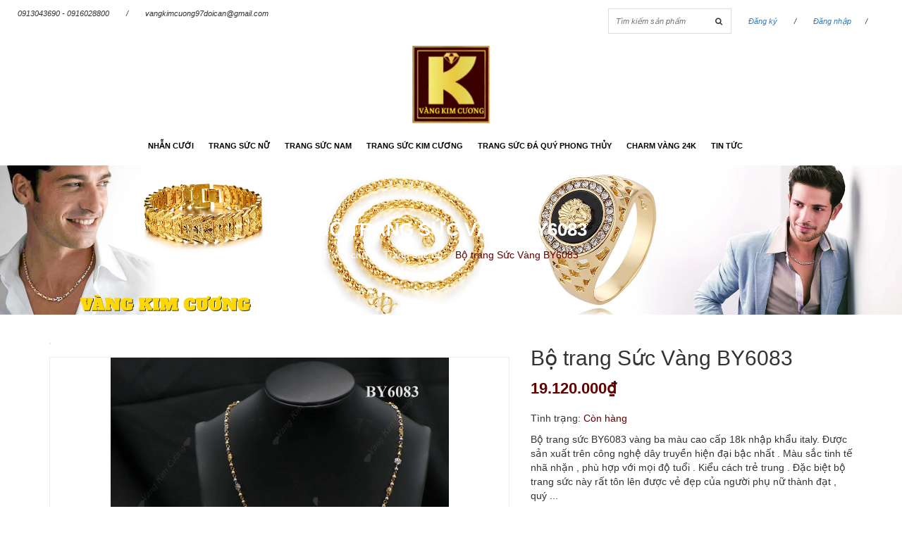

--- FILE ---
content_type: text/html; charset=utf-8
request_url: https://vangkimcuong.com/bo-trang-suc-vang-by6083
body_size: 13255
content:
<!DOCTYPE html>
<html>
	<head> 
		<meta name="google-site-verification" content="b68VZsFYJ-cfl8MBU3mwvjd_FNx-OijAneSHyXOjevU" />
		<meta charset="UTF-8">
		<meta name="viewport" content="width=device-width, initial-scale=1, maximum-scale=1">
		<title>
			Bộ trang Sức Vàng BY6083  
		</title>
		
		<meta name="description" content="Bộ trang sức BY6083 vàng ba màu cao cấp 18k nhập khẩu italy. Được sản xuất trên công nghệ dây truyền hiện đại bậc nhất . Màu sắc tinh tế nhã nhặn , phù hợp với mọi độ tuổi . Kiểu cách trẻ trung . Đặc biệt bộ trang sức này rất tôn lên được vẻ đẹp của người phụ nữ thành đạt , quý phái . - DÂY giá: 9 960 000 vnđ ( Dây bạn">
		
		<meta name="keywords" content="nhẫn cưới, nhẫn nam, dây chuyền nam, dây chuyền nữ, nhẫn nữ, trang sức kim cương, trang sức phong thủy">
		<meta http-equiv="Content-Type" content="text/html; charset=utf-8">
		<link rel="canonical" href="https://vangkimcuong.com/bo-trang-suc-vang-by6083">
		<meta name='revisit-after' content='1 days'>
		<meta name="robots" content="noodp,index,follow">
		<meta http-equiv="content-language" content="vi">

		<!-- ================= Favicon ================== -->
		<link rel="icon" href="//bizweb.dktcdn.net/thumb/pico/100/168/992/themes/223671/assets/favicon.png?1736152239085" type="image/x-icon">
		<!-- Product meta ================================================== -->
		

  <meta property="og:url" content="https://vangkimcuong.com/bo-trang-suc-vang-by6083">
  <meta property="og:site_name" content="Vàng Kim Cương">

		<!-- jQuery Script -->
		<script src="//bizweb.dktcdn.net/100/168/992/themes/223671/assets/jquery.min.js?1736152239085" type="text/javascript"></script>
		<!-- <script src="//bizweb.dktcdn.net/100/168/992/themes/223671/assets/js-jquery-210.js?1736152239085" type="text/javascript"></script> -->

		


		<!-- Template Style -->		
		<link href="//bizweb.dktcdn.net/100/168/992/themes/223671/assets/bootstrap.css?1736152239085" rel="stylesheet" type="text/css" media="all" />
		<link href="//bizweb.dktcdn.net/100/168/992/themes/223671/assets/owl.carousel.css?1736152239085" rel="stylesheet" type="text/css" media="all" />
		<link href="//bizweb.dktcdn.net/100/168/992/themes/223671/assets/owl.theme.css?1736152239085" rel="stylesheet" type="text/css" media="all" />
		<link href="//bizweb.dktcdn.net/100/168/992/themes/223671/assets/owl.transitions.css?1736152239085" rel="stylesheet" type="text/css" media="all" />
		<link href="//bizweb.dktcdn.net/100/168/992/themes/223671/assets/font-awesome.css?1736152239085" rel="stylesheet" type="text/css" media="all" />
		<link href="//bizweb.dktcdn.net/100/168/992/themes/223671/assets/jgrowl.css?1736152239085" rel="stylesheet" type="text/css" media="all" />
		<link href="//bizweb.dktcdn.net/100/168/992/themes/223671/assets/bootstrap-off-canvas-nav.css?1736152239085" rel="stylesheet" type="text/css" media="all" />
		<link href="//bizweb.dktcdn.net/100/168/992/themes/223671/assets/style.css?1736152239085" rel="stylesheet" type="text/css" media="all" />


		<script>
	var Bizweb = Bizweb || {};
	Bizweb.store = 'vangbackimcuong.mysapo.net';
	Bizweb.id = 168992;
	Bizweb.theme = {"id":223671,"name":"Office Shop","role":"main"};
	Bizweb.template = 'product';
	if(!Bizweb.fbEventId)  Bizweb.fbEventId = 'xxxxxxxx-xxxx-4xxx-yxxx-xxxxxxxxxxxx'.replace(/[xy]/g, function (c) {
	var r = Math.random() * 16 | 0, v = c == 'x' ? r : (r & 0x3 | 0x8);
				return v.toString(16);
			});		
</script>
<script>
	(function () {
		function asyncLoad() {
			var urls = ["//bwstatistics.sapoapps.vn/genscript/script.js?store=vangbackimcuong.mysapo.net","https://newcollectionfilter.sapoapps.vn/genscript/script.js?store=vangbackimcuong.mysapo.net","//static.zotabox.com/6/9/691a8d33846dfe097a8726cb5d48b02e/widgets.js?store=vangbackimcuong.mysapo.net","//static.zotabox.com/6/9/691a8d33846dfe097a8726cb5d48b02e/widgets.js?store=vangbackimcuong.mysapo.net","//static.zotabox.com/6/9/691a8d33846dfe097a8726cb5d48b02e/widgets.js?store=vangbackimcuong.mysapo.net","//static.zotabox.com/6/9/691a8d33846dfe097a8726cb5d48b02e/widgets.js?store=vangbackimcuong.mysapo.net","//static.zotabox.com/6/9/691a8d33846dfe097a8726cb5d48b02e/widgets.js?store=vangbackimcuong.mysapo.net","//static.zotabox.com/6/9/691a8d33846dfe097a8726cb5d48b02e/widgets.js?store=vangbackimcuong.mysapo.net","//static.zotabox.com/6/9/691a8d33846dfe097a8726cb5d48b02e/widgets.js?store=vangbackimcuong.mysapo.net","//static.zotabox.com/6/9/691a8d33846dfe097a8726cb5d48b02e/widgets.js?store=vangbackimcuong.mysapo.net","//static.zotabox.com/6/9/691a8d33846dfe097a8726cb5d48b02e/widgets.js?store=vangbackimcuong.mysapo.net","//static.zotabox.com/6/9/691a8d33846dfe097a8726cb5d48b02e/widgets.js?store=vangbackimcuong.mysapo.net","//static.zotabox.com/6/9/691a8d33846dfe097a8726cb5d48b02e/widgets.js?store=vangbackimcuong.mysapo.net","//static.zotabox.com/6/9/691a8d33846dfe097a8726cb5d48b02e/widgets.js?store=vangbackimcuong.mysapo.net","//static.zotabox.com/6/9/691a8d33846dfe097a8726cb5d48b02e/widgets.js?store=vangbackimcuong.mysapo.net","https://sociallogin.sapoapps.vn/sociallogin/script.js?store=vangbackimcuong.mysapo.net","https://productbundles.sapoapps.vn/ProductBundleAsset/UpdateCartJavascript?store=vangbackimcuong.mysapo.net","https://productsrecommend.sapoapps.vn/assets/js/script.js?store=vangbackimcuong.mysapo.net","//static.zotabox.com/6/9/691a8d33846dfe097a8726cb5d48b02e/widgets.js?store=vangbackimcuong.mysapo.net","//static.zotabox.com/6/9/691a8d33846dfe097a8726cb5d48b02e/widgets.js?store=vangbackimcuong.mysapo.net","https://google-shopping.sapoapps.vn/conversion-tracker/global-tag/1775.js?store=vangbackimcuong.mysapo.net","https://google-shopping.sapoapps.vn/conversion-tracker/event-tag/1775.js?store=vangbackimcuong.mysapo.net","https://google-shopping-v2.sapoapps.vn/api/conversion-tracker/global-tag/2756?store=vangbackimcuong.mysapo.net","https://google-shopping-v2.sapoapps.vn/api/conversion-tracker/event-tag/2756?store=vangbackimcuong.mysapo.net","https://google-shopping-v2.sapoapps.vn/api/conversion-tracker/event-tag-conversion/2756?store=vangbackimcuong.mysapo.net","https://social-contact.sapoapps.vn/api/genscript/script_fb_init?store=vangbackimcuong.mysapo.net","//static.zotabox.com/6/9/691a8d33846dfe097a8726cb5d48b02e/widgets.js?store=vangbackimcuong.mysapo.net","//static.zotabox.com/6/9/691a8d33846dfe097a8726cb5d48b02e/widgets.js?store=vangbackimcuong.mysapo.net","//static.zotabox.com/6/9/691a8d33846dfe097a8726cb5d48b02e/widgets.js?store=vangbackimcuong.mysapo.net","//static.zotabox.com/6/9/691a8d33846dfe097a8726cb5d48b02e/widgets.js?store=vangbackimcuong.mysapo.net","//static.zotabox.com/6/9/691a8d33846dfe097a8726cb5d48b02e/widgets.js?store=vangbackimcuong.mysapo.net","//static.zotabox.com/6/9/691a8d33846dfe097a8726cb5d48b02e/widgets.js?store=vangbackimcuong.mysapo.net"];
			for (var i = 0; i < urls.length; i++) {
				var s = document.createElement('script');
				s.type = 'text/javascript';
				s.async = true;
				s.src = urls[i];
				var x = document.getElementsByTagName('script')[0];
				x.parentNode.insertBefore(s, x);
			}
		};
		window.attachEvent ? window.attachEvent('onload', asyncLoad) : window.addEventListener('load', asyncLoad, false);
	})();
</script>


<script>
	window.BizwebAnalytics = window.BizwebAnalytics || {};
	window.BizwebAnalytics.meta = window.BizwebAnalytics.meta || {};
	window.BizwebAnalytics.meta.currency = 'VND';
	window.BizwebAnalytics.tracking_url = '/s';

	var meta = {};
	
	meta.product = {"id": 12126098, "vendor": "Vàng Kim Cương", "name": "Bộ trang Sức Vàng BY6083",
	"type": "vàng cao cấp,18k,vàng nhập khẩu nguyên chiếc,italy", "price": 19120000 };
	
	
	for (var attr in meta) {
	window.BizwebAnalytics.meta[attr] = meta[attr];
	}
</script>

	
		<script src="/dist/js/stats.min.js?v=96f2ff2"></script>
	



<!-- Google tag (gtag.js) --> <script async src="https://www.googletagmanager.com/gtag/js?id=G-HHLGYG4MP5"></script> <script>   window.dataLayer = window.dataLayer || [];   function gtag(){dataLayer.push(arguments);}   gtag('js', new Date());    gtag('config', 'G-HHLGYG4MP5'); </script>
<script>

	window.enabled_enhanced_ecommerce = false;

</script>

<script>

	try {
		gtag('event', 'view_item', {
			items: [
				{
					id: 12126098,
					name: "Bộ trang Sức Vàng BY6083",
					brand: "Vàng Kim Cương",
					category: "vàng cao cấp,18k,vàng nhập khẩu nguyên chiếc,italy",
					variant: "Default Title",
					price: '19120000'
				}
			]
		});
	} catch(e) { console.error('ga script error', e);}

</script>




<!--Facebook Pixel Code-->
<script>
	!function(f, b, e, v, n, t, s){
	if (f.fbq) return; n = f.fbq = function(){
	n.callMethod?
	n.callMethod.apply(n, arguments):n.queue.push(arguments)}; if (!f._fbq) f._fbq = n;
	n.push = n; n.loaded = !0; n.version = '2.0'; n.queue =[]; t = b.createElement(e); t.async = !0;
	t.src = v; s = b.getElementsByTagName(e)[0]; s.parentNode.insertBefore(t, s)}
	(window,
	document,'script','https://connect.facebook.net/en_US/fbevents.js');
	fbq('init', '420233458166193', {} , {'agent': 'plsapo'}); // Insert your pixel ID here.
	fbq('init', '364237159696834', {} , {'agent': 'plsapo'}); // Insert your pixel ID here.
	fbq('track', 'PageView',{},{ eventID: Bizweb.fbEventId });
	
	fbq('track', 'ViewContent', {
	content_ids: [12126098],
	content_name: '"Bộ trang Sức Vàng BY6083"',
	content_type: 'product_group',
	value: '19120000',
	currency: window.BizwebAnalytics.meta.currency
	}, { eventID: Bizweb.fbEventId });
	
</script>
<noscript>
	<img height='1' width='1' style='display:none' src='https://www.facebook.com/tr?id=420233458166193,364237159696834&ev=PageView&noscript=1' />
</noscript>
<!--DO NOT MODIFY-->
<!--End Facebook Pixel Code-->



<script>
	var eventsListenerScript = document.createElement('script');
	eventsListenerScript.async = true;
	
	eventsListenerScript.src = "/dist/js/store_events_listener.min.js?v=8ee4227";
	
	document.getElementsByTagName('head')[0].appendChild(eventsListenerScript);
</script>


<!-- Google One Tap -->
<script type="text/javascript">
	(function () {
		var iframe;
		if(window.innerWidth <= 800){
			setTimeout(init, 10000);
		} else {
			document.addEventListener('DOMContentLoaded', init);
		}
		function init() {
			if (document.cookie.indexOf('one-click-social-login-google-one-tap-shown') >= 0) {
                return;
            }
			iframe = document.createElement('iframe');
			iframe.id = "iframe-google-one-tap";
			iframe.src = 'https://store.mysapo.net/account/GoogleOneTap';
			iframe.setAttribute('allowtransparency', 'true');
			iframe.setAttribute('allow', 'identity-credentials-get');
			iframe.frameBorder = 0;
			iframe.height = '385px';
			window.addEventListener('message', handlePostMessage, false);
			document.body.appendChild(iframe); 
		}
		function handlePostMessage(e) {
			var eventName = e.data[0];
			var data = e.data[1];
			switch (eventName) {
				case 'setHeight':
					iframe.height = data;
					break;
				case 'setTop':
					if ((window.innerWidth <= 800)) {
						iframe.style = "z-index: 9999999; position: fixed; bottom: 0px; right: 0px;";
						iframe.width = '100%';
					}
					else {
						iframe.style = "z-index: 9999999; position: fixed; top: 0px; right: 0px;";
						iframe.width = '391px';
					}
					break;
				case 'setRedirect':
					location.href = data.url + '&ReturnUrl=' + location.href;
					break;
				case 'markClosedOneTap':
					var date = new Date();
					date.setTime(date.getTime() + (1*24*60*60*1000));
					document.cookie = "one-click-social-login-google-one-tap-shown=1; expires=" + date.toUTCString() + "; path=/";
					break;
			}
		}
	}())
</script>
<!-- End Google One Tap -->






		



		<link href="//bizweb.dktcdn.net/100/168/992/themes/223671/assets/bw-statistics-style.css?1736152239085" rel="stylesheet" type="text/css" media="all" />
		<link href="//bizweb.dktcdn.net/100/168/992/themes/223671/assets/cf-stylesheet.css?1736152239085" rel="stylesheet" type="text/css" media="all" />
	</head>
	<body class="off-canvas-nav-left">
		<div id="page">
			<div class="wrap-container">
				<nav class="hidden-md-up">
			<div class="container">

				<!-- Collect the nav links, forms, and other content for toggling -->
				<div class="collapse navbar-collapse navbar-collapse-2" id="bs-example-navbar-collapse-1">
					<div class="hidden-xl-up row">
						<div class="hidden-xl-up">
							<form action="/search" class="search search-of-navmenu">
								<input type="text" name="query" placeholder="Tìm kiếm sản phẩm">
								<button type="submit"><i class="fa fa-search"></i></button>
							</form>

							<div class="categories-menu-mobile">
								<div class="title-menu">
									<span>MENU</span>
								</div>
								<nav id="Nav" class="nav-category">
									<ul class="topnavmobile nav navbar-pills">
										
										
										<li class="nav-item ">
											<a href="/nhan-cuoi" class="nav-link">Nhẫn cưới</a>
											<i class="fa fa-angle-right" aria-hidden="true"></i>
											<ul class="lv1"style="display:none;">
												
												
												<li class="nav-item">
													<a class="nav-link" href="/nhan-cuoi-vang">Nhẫn cưới vàng</a>
												</li>
												
												
												
												<li class="nav-item">
													<a class="nav-link" href="/nhan-cuoi-vang-trang">Nhẫn cưới vàng trắng</a>
												</li>
												
												
												
												<li class="nav-item">
													<a class="nav-link" href="/nhan-cuoi-kim-cuong">Nhẫn cưới kim cương</a>
												</li>
												
												
												
												<li class="nav-item">
													<a class="nav-link" href="/nhan-cuoi-italy">Nhẫn cưới italy</a>
												</li>
												
												
												
												<li class="nav-item">
													<a class="nav-link" href="/trang-suc-hoi-mon">Trang sức hồi môn</a>
												</li>
												
												
												
												<li class="nav-item">
													<a class="nav-link" href="/nhan-dinh-hon">Nhẫn đính hôn</a>
												</li>
												
												
												
												<li class="nav-item">
													<a class="nav-link" href="/nhan-cuoi-1">NHẪN CƯỚI</a>
													<i class="child fa fa-angle-right" aria-hidden="true"></i>
													<ul class="lv2"style="display:none;">
														
														<li class="nav-item">
															<a class="nav-link" href="/nhan-cuoi-vang">Nhẫn cưới vàng</a>
														</li>
														
														<li class="nav-item">
															<a class="nav-link" href="/nhan-cuoi-vang-trang">Nhẫn cưới vàng trắng</a>
														</li>
														
														<li class="nav-item">
															<a class="nav-link" href="/nhan-cuoi-kim-cuong">Nhẫn cưới kim cương</a>
														</li>
														
														<li class="nav-item">
															<a class="nav-link" href="/nhan-cuoi-italy">Nhẫn cưới italy</a>
														</li>
														
														<li class="nav-item">
															<a class="nav-link" href="/trang-suc-hoi-mon">Trang sức hồi môn</a>
														</li>
														
														<li class="nav-item">
															<a class="nav-link" href="/nhan-dinh-hon">Nhẫn đính hôn</a>
														</li>
														
														<li class="nav-item">
															<a class="nav-link" href="/nhan-cuoi-1">NHẪN CƯỚI</a>
														</li>
														
													</ul>                      
												</li>
												
												

											</ul>
										</li>
										
										
										
										<li class="nav-item ">
											<a href="/trang-suc-nu" class="nav-link">Trang sức nữ</a>
											<i class="fa fa-angle-right" aria-hidden="true"></i>
											<ul class="lv1"style="display:none;">
												
												
												<li class="nav-item">
													<a class="nav-link" href="/nhan-nu-dep">nhẫn nữ</a>
													<i class="child fa fa-angle-right" aria-hidden="true"></i>
													<ul class="lv2"style="display:none;">
														
														<li class="nav-item">
															<a class="nav-link" href="/nhan-nu-vang-trang">Nhẫn Nữ Vàng Trắng</a>
														</li>
														
														<li class="nav-item">
															<a class="nav-link" href="/nhan-nu-vang-tay-1">Nhẫn nữ vàng tây</a>
														</li>
														
														<li class="nav-item">
															<a class="nav-link" href="/nhan-nu-vang-18k">Nhẫn nữ vàng 18k</a>
														</li>
														
														<li class="nav-item">
															<a class="nav-link" href="/nhan-nu-o-kim-cuong-nhan-tao">Nhẫn nữ ổ kim cương nhân tạo</a>
														</li>
														
														<li class="nav-item">
															<a class="nav-link" href="/nhan-nu-da-quy">nhẫn nữ đá quý</a>
														</li>
														
														<li class="nav-item">
															<a class="nav-link" href="/nhan-nu-nghe-thuat">nhẫn nữ nghệ thuật</a>
														</li>
														
														<li class="nav-item">
															<a class="nav-link" href="/nhan-nu-vang-italy">Nhẫn Nữ vàng Italy</a>
														</li>
														
													</ul>                      
												</li>
												
												
												
												<li class="nav-item">
													<a class="nav-link" href="/day-chuyen-nu">Dây chuyễn nữ</a>
													<i class="child fa fa-angle-right" aria-hidden="true"></i>
													<ul class="lv2"style="display:none;">
														
														<li class="nav-item">
															<a class="nav-link" href="/day-chuyen-nu-vang-tay">Dây chuyền nữ vàng tây</a>
														</li>
														
														<li class="nav-item">
															<a class="nav-link" href="/day-chuyen-nu-vang-18k">Dây chuyền nữ vàng 18k</a>
														</li>
														
														<li class="nav-item">
															<a class="nav-link" href="/day-chuyen-nu-vang-trang">Dây chuyền nữ vàng trắng</a>
														</li>
														
														<li class="nav-item">
															<a class="nav-link" href="/day-chuyen-nu-vang-italy">Dây chuyền nữ vàng Italy</a>
														</li>
														
														<li class="nav-item">
															<a class="nav-link" href="/kieng-co-nu-vang-italy">Kiềng cổ nữ vàng Italy</a>
														</li>
														
														<li class="nav-item">
															<a class="nav-link" href="/day-chuyen-nu">Dây chuyền nữ</a>
														</li>
														
													</ul>                      
												</li>
												
												
												
												<li class="nav-item">
													<a class="nav-link" href="/lac-tay-nu">Lắc tay nữ</a>
													<i class="child fa fa-angle-right" aria-hidden="true"></i>
													<ul class="lv2"style="display:none;">
														
														<li class="nav-item">
															<a class="nav-link" href="/lac-tay-nu-vang-tay">Lắc tay nữ vàng tây</a>
														</li>
														
														<li class="nav-item">
															<a class="nav-link" href="/lac-tay-nu-vang-18k">lắc tay nữ vàng 18k</a>
														</li>
														
														<li class="nav-item">
															<a class="nav-link" href="/lac-tay-nu-vang-trang">Lắc tay nữ vàng trắng</a>
														</li>
														
														<li class="nav-item">
															<a class="nav-link" href="/lac-tay-nu-vang-italy">Lắc tay nữ vàng Italy</a>
														</li>
														
														<li class="nav-item">
															<a class="nav-link" href="/vong-charm-pandora-italy">Vòng charm Pandora</a>
														</li>
														
														<li class="nav-item">
															<a class="nav-link" href="/lac-tay-bi-dior-18k-italy">Lắc tay bi Dior 18k Italy</a>
														</li>
														
														<li class="nav-item">
															<a class="nav-link" href="/vong-ximen-vong-tuan">Vòng Ximen - Vòng Tuần</a>
														</li>
														
													</ul>                      
												</li>
												
												
												
												<li class="nav-item">
													<a class="nav-link" href="/mat-day-chuyen-nu">Mặt dây chuyền nữ</a>
													<i class="child fa fa-angle-right" aria-hidden="true"></i>
													<ul class="lv2"style="display:none;">
														
														<li class="nav-item">
															<a class="nav-link" href="/mat-day-nu-vang-tay">Mặt dây nữ vàng tây</a>
														</li>
														
														<li class="nav-item">
															<a class="nav-link" href="/mat-day-chuyen-nu-vang-trang">Mặt dây chuyền nữ vàng trắng</a>
														</li>
														
														<li class="nav-item">
															<a class="nav-link" href="/mat-day-nu-vang-italy">Mặt dây nữ vàng Italy</a>
														</li>
														
														<li class="nav-item">
															<a class="nav-link" href="/mat-day-nu-vang-18k">Mặt dây nữ vàng 18k</a>
														</li>
														
														<li class="nav-item">
															<a class="nav-link" href="/mat-day-nu-kim-cuong-nhan-tao">Mặt dây nữ kim cương nhân tạo</a>
														</li>
														
														<li class="nav-item">
															<a class="nav-link" href="/mat-day-da-quy">Mặt dây đá quý</a>
														</li>
														
													</ul>                      
												</li>
												
												
												
												<li class="nav-item">
													<a class="nav-link" href="/trang-suc-bo">Trang sức bộ</a>
													<i class="child fa fa-angle-right" aria-hidden="true"></i>
													<ul class="lv2"style="display:none;">
														
														<li class="nav-item">
															<a class="nav-link" href="/trang-suc-bo-vang-trang-18k-italy">Trang Sức Bộ Vàng Trắng</a>
														</li>
														
														<li class="nav-item">
															<a class="nav-link" href="/trang-suc-bo-gan-da-quy">Trang sức bộ gắn đá quý</a>
														</li>
														
														<li class="nav-item">
															<a class="nav-link" href="/trang-suc-bo-vang-mau">Trang sức bộ vàng màu</a>
														</li>
														
													</ul>                      
												</li>
												
												
												
												<li class="nav-item">
													<a class="nav-link" href="/lac-chan-nu">Lắc chân nữ</a>
													<i class="child fa fa-angle-right" aria-hidden="true"></i>
													<ul class="lv2"style="display:none;">
														
													</ul>                      
												</li>
												
												
												
												<li class="nav-item">
													<a class="nav-link" href="/khuyen-tai-nu">Khuyên Tai Nữ</a>
													<i class="child fa fa-angle-right" aria-hidden="true"></i>
													<ul class="lv2"style="display:none;">
														
														<li class="nav-item">
															<a class="nav-link" href="/hoa-tai-nu-vang-trang">Hoa tai nữ vàng trắng</a>
														</li>
														
														<li class="nav-item">
															<a class="nav-link" href="/hoa-tai-nu-vang-18k-italy">Hoa Tai Nữ Vàng 18k Italy</a>
														</li>
														
														<li class="nav-item">
															<a class="nav-link" href="/hoa-tai-vang-tay">HOA TAI VÀNG TÂY</a>
														</li>
														
													</ul>                      
												</li>
												
												

											</ul>
										</li>
										
										
										
										<li class="nav-item ">
											<a href="/trang-suc-nam" class="nav-link">Trang sức nam</a>
											<i class="fa fa-angle-right" aria-hidden="true"></i>
											<ul class="lv1"style="display:none;">
												
												
												<li class="nav-item">
													<a class="nav-link" href="/nhan-nam-dep">Nhẫn nam</a>
													<i class="child fa fa-angle-right" aria-hidden="true"></i>
													<ul class="lv2"style="display:none;">
														
														<li class="nav-item">
															<a class="nav-link" href="/nhan-nam-vang-italy">Nhẫn nam vàng Italy</a>
														</li>
														
														<li class="nav-item">
															<a class="nav-link" href="/nhan-nam-vang-trang">Nhẫn nam vàng trắng</a>
														</li>
														
														<li class="nav-item">
															<a class="nav-link" href="/nhan-nam-da-quy-phong-thuy">Nhẫn nam đá quý phong thủy</a>
														</li>
														
														<li class="nav-item">
															<a class="nav-link" href="/nhan-nam-vang-tay">Nhẫn Nam Vàng Tây</a>
														</li>
														
														<li class="nav-item">
															<a class="nav-link" href="/nhan-nam-vang">Nhẫn Nam Vàng</a>
														</li>
														
														<li class="nav-item">
															<a class="nav-link" href="/nhan-nam-o-kim-cuong-nhan-tao">Nhẫn Nam Ổ Kim Cương Nhân Tạo</a>
														</li>
														
														<li class="nav-item">
															<a class="nav-link" href="/nhan-nam-vang-18k">Nhẫn Nam Vàng 18k</a>
														</li>
														
														<li class="nav-item">
															<a class="nav-link" href="/nhan-nam-vang-hong-italy-18k">nhân nam vàng hồng Italy 18k</a>
														</li>
														
														<li class="nav-item">
															<a class="nav-link" href="/nhan-nam-vang-hong">Nhẫn Nam Vàng Hồng</a>
														</li>
														
													</ul>                      
												</li>
												
												
												
												<li class="nav-item">
													<a class="nav-link" href="/day-chuyen-nam">Dây chuyền nam</a>
													<i class="child fa fa-angle-right" aria-hidden="true"></i>
													<ul class="lv2"style="display:none;">
														
														<li class="nav-item">
															<a class="nav-link" href="/day-chuyen-nam-vang-tay">Dây Chuyền Nam Vàng Tây</a>
														</li>
														
														<li class="nav-item">
															<a class="nav-link" href="/day-chuyen-nam-vang-18k-16k">Dây Chuyền Nam Vàng 18k, 16k</a>
														</li>
														
														<li class="nav-item">
															<a class="nav-link" href="/day-chuyen-nam-vang-italy">Dây Chuyền Nam Vàng Italy</a>
														</li>
														
														<li class="nav-item">
															<a class="nav-link" href="/day-chuyen-nam-vang-trang">Dây Chuyền Nam Vàng Trắng</a>
														</li>
														
														<li class="nav-item">
															<a class="nav-link" href="/day-chuyen-nam-vang-10k">Dây Chuyền Nam Vàng 10k</a>
														</li>
														
														<li class="nav-item">
															<a class="nav-link" href="/day-chuyen-nam-vang-hong-italy">Dây Chuyền Nam Vàng Hồng Italy</a>
														</li>
														
													</ul>                      
												</li>
												
												
												
												<li class="nav-item">
													<a class="nav-link" href="/mat-day-nam">Mặt dây nam</a>
												</li>
												
												
												
												<li class="nav-item">
													<a class="nav-link" href="/lac-tay-nam">Lắc tay nam</a>
												</li>
												
												
												
												<li class="nav-item">
													<a class="nav-link" href="/nhan-nam-o-kim-cuong-thien-nhien">Nhẫn Nam ổ kim cương thiên nhiên</a>
												</li>
												
												

											</ul>
										</li>
										
										
										
										<li class="nav-item ">
											<a href="/trang-suc-kim-cuong" class="nav-link">Trang sức kim cương</a>
											<i class="fa fa-angle-right" aria-hidden="true"></i>
											<ul class="lv1"style="display:none;">
												
												
												<li class="nav-item">
													<a class="nav-link" href="/nhan-kim-cuong-nu">Nhẫn kim cương nữ</a>
												</li>
												
												
												
												<li class="nav-item">
													<a class="nav-link" href="/nhan-kim-cuong-nam">Nhẫn kim cương nam</a>
												</li>
												
												
												
												<li class="nav-item">
													<a class="nav-link" href="/khuyen-tai-kim-cuong">Khuyên tai kim cương</a>
												</li>
												
												
												
												<li class="nav-item">
													<a class="nav-link" href="/lac-tay-kim-cuong">Lắc tay kim cương</a>
												</li>
												
												
												
												<li class="nav-item">
													<a class="nav-link" href="/mat-day-kim-cuong">Mặt dây kim cương</a>
												</li>
												
												

											</ul>
										</li>
										
										
										
										<li class="nav-item ">
											<a href="/trang-suc-da-quy-phong-thuy" class="nav-link">Trang sức đá quý phong thủy</a>
											<i class="fa fa-angle-right" aria-hidden="true"></i>
											<ul class="lv1"style="display:none;">
												
												
												<li class="nav-item">
													<a class="nav-link" href="/nhan-da-quy">Nhẫn đá quý</a>
												</li>
												
												
												
												<li class="nav-item">
													<a class="nav-link" href="/lac-tay-da-quy">Lắc tay đá quý</a>
												</li>
												
												
												
												<li class="nav-item">
													<a class="nav-link" href="/vong-da-quy">Vòng đá quý</a>
												</li>
												
												
												
												<li class="nav-item">
													<a class="nav-link" href="/vong-ngoc-cam-thach">Vòng ngọc cẩm thạch</a>
												</li>
												
												
												
												<li class="nav-item">
													<a class="nav-link" href="/vang-ngoc-trai">Vàng ngọc trai</a>
												</li>
												
												
												
												<li class="nav-item">
													<a class="nav-link" href="/da-quy-vien">Đá quý viên</a>
												</li>
												
												

											</ul>
										</li>
										
										
										
										<li class="nav-item ">
											<a href="/charm-vang-24k" class="nav-link">Charm vàng 24k</a>
											<i class="fa fa-angle-right" aria-hidden="true"></i>
											<ul class="lv1"style="display:none;">
												
												
												<li class="nav-item">
													<a class="nav-link" href="/bo-vong-tay-charm-vang-24k">Bộ vòng tay charm vàng 24k</a>
												</li>
												
												
												
												<li class="nav-item">
													<a class="nav-link" href="/ty-huu">Tỳ hưu</a>
												</li>
												
												
												
												<li class="nav-item">
													<a class="nav-link" href="/12-con-giap">12 con giáp</a>
												</li>
												
												
												
												<li class="nav-item">
													<a class="nav-link" href="/phat-tong">Phật tông</a>
												</li>
												
												
												
												<li class="nav-item">
													<a class="nav-link" href="/cau-binh-an">Cầu bình an</a>
												</li>
												
												
												
												<li class="nav-item">
													<a class="nav-link" href="/mat-day-charm-vang-24k">Mặt dây charm vàng 24k</a>
												</li>
												
												
												
												<li class="nav-item">
													<a class="nav-link" href="/tu-tai-hut-loc">Tụ tài hút lộc</a>
												</li>
												
												

											</ul>
										</li>
										
										
										
										<li class="nav-item "><a class="nav-link" href="/tin-tuc-1">Tin tức</a></li>
										
										
									</ul>
								</nav>
							</div>
							
							
							
							<div class="categories-menu-mobile">
								<div class="title-menu">
									<span>Danh Mục Sách</span>
								</div>
								<nav id="Nav2" class="nav-category">
									<ul class="nav navbar-pills">
										
									</ul>
								</nav>
							</div>
							
							
							
						</div>
					</div>
				</div><!-- /.navbar-collapse -->


			</div><!-- /.container-fluid -->
		</nav>
<header>
	<div class="topbar">
		<div class="container-fluid">
			<div class="row">
				<div class="col-md-6 visible-lg visible-md">
					<ul class="topBarLeft">
						<li>0913043690 - 0916028800</li>
						<li>/</li>
						<li>vangkimcuong97doican@gmail.com</li>
					</ul>
				</div>
				<div class="col-md-6">
					<ul class="topBarRight">
						<li class="liSearch"><form action="/search" class="search search-of-navmenu">
								<input type="text" name="query" placeholder="Tìm kiếm sản phẩm">
								<button type="submit"><i class="fa fa-search"></i></button>
							</form></li>
						<li>
						<a href="/account/register">Đăng ký</a>
						</li>
						<li>/</li>
						<li>
						<a href="/account/login">Đăng nhập</a>
						</li><li>/</li>
						<li><div class="headcart">
	<div class="mini-cart text-xs-center">
		<a href="/cart" class="icon-cart"><img src="//bizweb.dktcdn.net/100/168/992/themes/223671/assets/bag.png?1736152239085" alt="icon-cart">
		Giỏ hàng <span class="cartCount">0</span></a>
		<div>
			<div style="" class="top-cart-content arrow_box">
				<!-- <div class="block-subtitle">Sản phẩm đã cho vào giỏ hàng</div> -->
				<ul id="cart-sidebar" class="mini-products-list">

				</ul>
			</div>
		</div>
	</div>
</div></li>
					</ul>
				</div>
			</div>
		</div>
	</div>
	<div class="header">
		<div class="container-fluid">
			<div class="row">
				<div class="logo">
					<nav class="navbar-default">

						<button type="button" class="navbar-toggle navbar-toggle-2 collapsed" data-toggle="collapse" data-target="#bs-example-navbar-collapse-1" aria-expanded="false">
							<span class="sr-only">Toggle navigation</span>
							<span class="icon-bar"></span>
							<span class="icon-bar"></span>
							<span class="icon-bar"></span>
						</button>

					</nav>
					<a href="/">
						
						<img alt="Vàng Kim Cương" src="//bizweb.dktcdn.net/100/168/992/themes/223671/assets/logo.png?1736152239085" />
						
					</a>
				</div>
				<div class="visible-lg visible-md">
					<div class="menunav">
	<ul class="list-unstyled clearfix">
		
		
		<li class=" hadsub">
			<a href="/nhan-cuoi">Nhẫn cưới</a>
			<ul class="level1 list-unstyled">
				
				
				<li>
					<a href="/nhan-cuoi-vang">Nhẫn cưới vàng</a>
				</li>
				
				
				
				<li>
					<a href="/nhan-cuoi-vang-trang">Nhẫn cưới vàng trắng</a>
				</li>
				
				
				
				<li>
					<a href="/nhan-cuoi-kim-cuong">Nhẫn cưới kim cương</a>
				</li>
				
				
				
				<li>
					<a href="/nhan-cuoi-italy">Nhẫn cưới italy</a>
				</li>
				
				
				
				<li>
					<a href="/trang-suc-hoi-mon">Trang sức hồi môn</a>
				</li>
				
				
				
				<li>
					<a href="/nhan-dinh-hon">Nhẫn đính hôn</a>
				</li>
				
				
				
				<li>
					<a href="/nhan-cuoi-1">NHẪN CƯỚI</a>
					<ul class="level2 list-unstyled">
						
						<li>
							<a href="/nhan-cuoi-vang">Nhẫn cưới vàng</a>
						</li>
						
						<li>
							<a href="/nhan-cuoi-vang-trang">Nhẫn cưới vàng trắng</a>
						</li>
						
						<li>
							<a href="/nhan-cuoi-kim-cuong">Nhẫn cưới kim cương</a>
						</li>
						
						<li>
							<a href="/nhan-cuoi-italy">Nhẫn cưới italy</a>
						</li>
						
						<li>
							<a href="/trang-suc-hoi-mon">Trang sức hồi môn</a>
						</li>
						
						<li>
							<a href="/nhan-dinh-hon">Nhẫn đính hôn</a>
						</li>
						
						<li>
							<a href="/nhan-cuoi-1">NHẪN CƯỚI</a>
						</li>
						
					</ul>
				</li>
				
				
			</ul>
		</li>
		
		
		
		<li class=" hadsub">
			<a href="/trang-suc-nu">Trang sức nữ</a>
			<ul class="level1 list-unstyled">
				
				
				<li>
					<a href="/nhan-nu-dep">nhẫn nữ</a>
					<ul class="level2 list-unstyled">
						
						<li>
							<a href="/nhan-nu-vang-trang">Nhẫn Nữ Vàng Trắng</a>
						</li>
						
						<li>
							<a href="/nhan-nu-vang-tay-1">Nhẫn nữ vàng tây</a>
						</li>
						
						<li>
							<a href="/nhan-nu-vang-18k">Nhẫn nữ vàng 18k</a>
						</li>
						
						<li>
							<a href="/nhan-nu-o-kim-cuong-nhan-tao">Nhẫn nữ ổ kim cương nhân tạo</a>
						</li>
						
						<li>
							<a href="/nhan-nu-da-quy">nhẫn nữ đá quý</a>
						</li>
						
						<li>
							<a href="/nhan-nu-nghe-thuat">nhẫn nữ nghệ thuật</a>
						</li>
						
						<li>
							<a href="/nhan-nu-vang-italy">Nhẫn Nữ vàng Italy</a>
						</li>
						
					</ul>
				</li>
				
				
				
				<li>
					<a href="/day-chuyen-nu">Dây chuyễn nữ</a>
					<ul class="level2 list-unstyled">
						
						<li>
							<a href="/day-chuyen-nu-vang-tay">Dây chuyền nữ vàng tây</a>
						</li>
						
						<li>
							<a href="/day-chuyen-nu-vang-18k">Dây chuyền nữ vàng 18k</a>
						</li>
						
						<li>
							<a href="/day-chuyen-nu-vang-trang">Dây chuyền nữ vàng trắng</a>
						</li>
						
						<li>
							<a href="/day-chuyen-nu-vang-italy">Dây chuyền nữ vàng Italy</a>
						</li>
						
						<li>
							<a href="/kieng-co-nu-vang-italy">Kiềng cổ nữ vàng Italy</a>
						</li>
						
						<li>
							<a href="/day-chuyen-nu">Dây chuyền nữ</a>
						</li>
						
					</ul>
				</li>
				
				
				
				<li>
					<a href="/lac-tay-nu">Lắc tay nữ</a>
					<ul class="level2 list-unstyled">
						
						<li>
							<a href="/lac-tay-nu-vang-tay">Lắc tay nữ vàng tây</a>
						</li>
						
						<li>
							<a href="/lac-tay-nu-vang-18k">lắc tay nữ vàng 18k</a>
						</li>
						
						<li>
							<a href="/lac-tay-nu-vang-trang">Lắc tay nữ vàng trắng</a>
						</li>
						
						<li>
							<a href="/lac-tay-nu-vang-italy">Lắc tay nữ vàng Italy</a>
						</li>
						
						<li>
							<a href="/vong-charm-pandora-italy">Vòng charm Pandora</a>
						</li>
						
						<li>
							<a href="/lac-tay-bi-dior-18k-italy">Lắc tay bi Dior 18k Italy</a>
						</li>
						
						<li>
							<a href="/vong-ximen-vong-tuan">Vòng Ximen - Vòng Tuần</a>
						</li>
						
					</ul>
				</li>
				
				
				
				<li>
					<a href="/mat-day-chuyen-nu">Mặt dây chuyền nữ</a>
					<ul class="level2 list-unstyled">
						
						<li>
							<a href="/mat-day-nu-vang-tay">Mặt dây nữ vàng tây</a>
						</li>
						
						<li>
							<a href="/mat-day-chuyen-nu-vang-trang">Mặt dây chuyền nữ vàng trắng</a>
						</li>
						
						<li>
							<a href="/mat-day-nu-vang-italy">Mặt dây nữ vàng Italy</a>
						</li>
						
						<li>
							<a href="/mat-day-nu-vang-18k">Mặt dây nữ vàng 18k</a>
						</li>
						
						<li>
							<a href="/mat-day-nu-kim-cuong-nhan-tao">Mặt dây nữ kim cương nhân tạo</a>
						</li>
						
						<li>
							<a href="/mat-day-da-quy">Mặt dây đá quý</a>
						</li>
						
					</ul>
				</li>
				
				
				
				<li>
					<a href="/trang-suc-bo">Trang sức bộ</a>
					<ul class="level2 list-unstyled">
						
						<li>
							<a href="/trang-suc-bo-vang-trang-18k-italy">Trang Sức Bộ Vàng Trắng</a>
						</li>
						
						<li>
							<a href="/trang-suc-bo-gan-da-quy">Trang sức bộ gắn đá quý</a>
						</li>
						
						<li>
							<a href="/trang-suc-bo-vang-mau">Trang sức bộ vàng màu</a>
						</li>
						
					</ul>
				</li>
				
				
				
				<li>
					<a href="/lac-chan-nu">Lắc chân nữ</a>
					<ul class="level2 list-unstyled">
						
					</ul>
				</li>
				
				
				
				<li>
					<a href="/khuyen-tai-nu">Khuyên Tai Nữ</a>
					<ul class="level2 list-unstyled">
						
						<li>
							<a href="/hoa-tai-nu-vang-trang">Hoa tai nữ vàng trắng</a>
						</li>
						
						<li>
							<a href="/hoa-tai-nu-vang-18k-italy">Hoa Tai Nữ Vàng 18k Italy</a>
						</li>
						
						<li>
							<a href="/hoa-tai-vang-tay">HOA TAI VÀNG TÂY</a>
						</li>
						
					</ul>
				</li>
				
				
			</ul>
		</li>
		
		
		
		<li class=" hadsub">
			<a href="/trang-suc-nam">Trang sức nam</a>
			<ul class="level1 list-unstyled">
				
				
				<li>
					<a href="/nhan-nam-dep">Nhẫn nam</a>
					<ul class="level2 list-unstyled">
						
						<li>
							<a href="/nhan-nam-vang-italy">Nhẫn nam vàng Italy</a>
						</li>
						
						<li>
							<a href="/nhan-nam-vang-trang">Nhẫn nam vàng trắng</a>
						</li>
						
						<li>
							<a href="/nhan-nam-da-quy-phong-thuy">Nhẫn nam đá quý phong thủy</a>
						</li>
						
						<li>
							<a href="/nhan-nam-vang-tay">Nhẫn Nam Vàng Tây</a>
						</li>
						
						<li>
							<a href="/nhan-nam-vang">Nhẫn Nam Vàng</a>
						</li>
						
						<li>
							<a href="/nhan-nam-o-kim-cuong-nhan-tao">Nhẫn Nam Ổ Kim Cương Nhân Tạo</a>
						</li>
						
						<li>
							<a href="/nhan-nam-vang-18k">Nhẫn Nam Vàng 18k</a>
						</li>
						
						<li>
							<a href="/nhan-nam-vang-hong-italy-18k">nhân nam vàng hồng Italy 18k</a>
						</li>
						
						<li>
							<a href="/nhan-nam-vang-hong">Nhẫn Nam Vàng Hồng</a>
						</li>
						
					</ul>
				</li>
				
				
				
				<li>
					<a href="/day-chuyen-nam">Dây chuyền nam</a>
					<ul class="level2 list-unstyled">
						
						<li>
							<a href="/day-chuyen-nam-vang-tay">Dây Chuyền Nam Vàng Tây</a>
						</li>
						
						<li>
							<a href="/day-chuyen-nam-vang-18k-16k">Dây Chuyền Nam Vàng 18k, 16k</a>
						</li>
						
						<li>
							<a href="/day-chuyen-nam-vang-italy">Dây Chuyền Nam Vàng Italy</a>
						</li>
						
						<li>
							<a href="/day-chuyen-nam-vang-trang">Dây Chuyền Nam Vàng Trắng</a>
						</li>
						
						<li>
							<a href="/day-chuyen-nam-vang-10k">Dây Chuyền Nam Vàng 10k</a>
						</li>
						
						<li>
							<a href="/day-chuyen-nam-vang-hong-italy">Dây Chuyền Nam Vàng Hồng Italy</a>
						</li>
						
					</ul>
				</li>
				
				
				
				<li>
					<a href="/mat-day-nam">Mặt dây nam</a>
				</li>
				
				
				
				<li>
					<a href="/lac-tay-nam">Lắc tay nam</a>
				</li>
				
				
				
				<li>
					<a href="/nhan-nam-o-kim-cuong-thien-nhien">Nhẫn Nam ổ kim cương thiên nhiên</a>
				</li>
				
				
			</ul>
		</li>
		
		
		
		<li class=" hadsub">
			<a href="/trang-suc-kim-cuong">Trang sức kim cương</a>
			<ul class="level1 list-unstyled">
				
				
				<li>
					<a href="/nhan-kim-cuong-nu">Nhẫn kim cương nữ</a>
				</li>
				
				
				
				<li>
					<a href="/nhan-kim-cuong-nam">Nhẫn kim cương nam</a>
				</li>
				
				
				
				<li>
					<a href="/khuyen-tai-kim-cuong">Khuyên tai kim cương</a>
				</li>
				
				
				
				<li>
					<a href="/lac-tay-kim-cuong">Lắc tay kim cương</a>
				</li>
				
				
				
				<li>
					<a href="/mat-day-kim-cuong">Mặt dây kim cương</a>
				</li>
				
				
			</ul>
		</li>
		
		
		
		<li class=" hadsub">
			<a href="/trang-suc-da-quy-phong-thuy">Trang sức đá quý phong thủy</a>
			<ul class="level1 list-unstyled">
				
				
				<li>
					<a href="/nhan-da-quy">Nhẫn đá quý</a>
				</li>
				
				
				
				<li>
					<a href="/lac-tay-da-quy">Lắc tay đá quý</a>
				</li>
				
				
				
				<li>
					<a href="/vong-da-quy">Vòng đá quý</a>
				</li>
				
				
				
				<li>
					<a href="/vong-ngoc-cam-thach">Vòng ngọc cẩm thạch</a>
				</li>
				
				
				
				<li>
					<a href="/vang-ngoc-trai">Vàng ngọc trai</a>
				</li>
				
				
				
				<li>
					<a href="/da-quy-vien">Đá quý viên</a>
				</li>
				
				
			</ul>
		</li>
		
		
		
		<li class=" hadsub">
			<a href="/charm-vang-24k">Charm vàng 24k</a>
			<ul class="level1 list-unstyled">
				
				
				<li>
					<a href="/bo-vong-tay-charm-vang-24k">Bộ vòng tay charm vàng 24k</a>
				</li>
				
				
				
				<li>
					<a href="/ty-huu">Tỳ hưu</a>
				</li>
				
				
				
				<li>
					<a href="/12-con-giap">12 con giáp</a>
				</li>
				
				
				
				<li>
					<a href="/phat-tong">Phật tông</a>
				</li>
				
				
				
				<li>
					<a href="/cau-binh-an">Cầu bình an</a>
				</li>
				
				
				
				<li>
					<a href="/mat-day-charm-vang-24k">Mặt dây charm vàng 24k</a>
				</li>
				
				
				
				<li>
					<a href="/tu-tai-hut-loc">Tụ tài hút lộc</a>
				</li>
				
				
			</ul>
		</li>
		
		
		
		<li >
			<a href="/tin-tuc-1">Tin tức</a>
		</li>
		
		
	</ul>
</div>
				</div>
			</div>
		</div>
	</div>

</header>
				<section class="main-wrap">
					


	 
		 
	 


<script>
	 $( document ).ready(function() {
		 setTimeout(fix_variants, 1000); });
	 function fix_variants(){ 
		 
			 
		 
	 }
	 jQuery('.single-option-selector').trigger('change');
	 var currentProduct = {"id":12126098,"name":"Bộ trang Sức Vàng BY6083","alias":"bo-trang-suc-vang-by6083","vendor":"Vàng Kim Cương","type":"vàng cao cấp,18k,vàng nhập khẩu nguyên chiếc,italy","content":"<p>Bộ trang sức BY6083&nbsp;vàng ba màu&nbsp;cao cấp 18k nhập khẩu italy.&nbsp;Được sản xuất trên công nghệ dây truyền hiện đại bậc nhất . Màu sắc tinh tế nhã nhặn , phù hợp với mọi độ tuổi . Kiểu cách trẻ trung . Đặc biệt bộ trang sức này rất tôn lên được vẻ đẹp của người phụ nữ thành đạt , quý phái .<br />\n- DÂY giá:&nbsp; &nbsp; &nbsp; &nbsp; &nbsp; &nbsp; &nbsp;9 960 000&nbsp; vnđ&nbsp; ( Dây bạn có thể chọn dầy hay mỏng theo ý mình )<br />\n- Mặt có giá có :&nbsp;&nbsp;<br />\n- Khuyên có giá :&nbsp; 3 250 000 vnđ<br />\n- Nhẫn có giá :&nbsp; &nbsp; &nbsp;<br />\n- Lắc có giá&nbsp; :&nbsp; &nbsp; &nbsp; &nbsp;5 910 000 vnđ<br />\nTổng cả bộ có giá :&nbsp;19 120&nbsp;000 vnđ</p>\n<p>Dòng sản phẩm:<a href=\"http://\u00A0Bộ trang sức vàng\u00A016k\">&nbsp;Bộ trang sức vàng&nbsp;18k</a><br />\n- Thương hiệu trang sức cao cấp:&nbsp;<a href=\"https://vangkimcuong.com/\" target=\"_blank\">Vàng Kim Cương</a></p>\n<p>- Màu sắc : Vàng ba màu</p>\n<p>- Chế tác: thiết kế 3D hiện đại</p>\n<p>- Chủng loại vàng:&nbsp;<a href=\"https://vangkimcuong.com/trang-suc-bo-vang-18k\">vàng 18k</a></p>\n<p>-Loại đá : không đá</p>\n<p>- Bảo hành: trọn đời sản phẩm</p>\n<p>- Nguồn gốc sản phẩm: italy</p>\n<p>- Thu mua lại: theo tuổi vàng<br />\n- Phạm vi bán hàng: toàn quốc</p>\n<p>- Phương thức thanh toán: trực tiếp hoặc chuyển khoản</p>\n<p>Bộ trang sức BY6083</p>\n<p style=\"text-align: center;\"><img data-thumb=\"grande\" original-height=\"2048\" original-width=\"2048\" src=\"//bizweb.dktcdn.net/thumb/grande/100/168/992/files/by6083.jpg?v=1531122390408\" /></p>\n<p>Những lý do bạn nên mua ngay bộ trang sức&nbsp;vàng cao cấp 18k&nbsp;&nbsp;của Vàng&nbsp;Kim Cương :<br />\n* Bạn không phải đi nhiều nơi để chọn được một bộ trang sức&nbsp;vàng cao cấp 18k&nbsp;như ý vì Vàng Kim Cương có tất cả các mẫu bộ&nbsp;trên thị trường từ trung bình đến cao cấp với số lượng lớn các mẫu mã đa dạng phù&nbsp;hợp với tài chính của bạn&nbsp;đang được Vàng Kim Cương bày sẵn tại showroom mà không phải chờ đợi đặt hàng, với&nbsp;giá cả cạnh tranh.</p>\n<p>* Ngoài ra Vàng Kim Cương chúng tôi&nbsp;luôn nhập khẩu&nbsp;những sản phẩm cao cấp đẹp -&nbsp;mới lạ -&nbsp;độc quyền 1/1 sản phẩm theo xu hướng của thế giới&nbsp;&nbsp;chỉ có tại Vàng Kim Cương.&nbsp;</p>\n<p>* Với những mẫu trang sức sản xuất trong nước chúng tôi&nbsp;độc quyền&nbsp;phân phối&nbsp;những trang sức đẹp - lạ và độc quyền&nbsp;được sản xuất trong nhà máy lớn, với dây chuyền sản xuất&nbsp;tiên tiến và hiện đại trên&nbsp;công nghệ 3D, chất lượng trang sức đạt&nbsp;tiêu chuẩn quốc tế.<br />\n* Bạn không phải bận tâm và lo lắng&nbsp;về size bộ&nbsp;&nbsp;vì Vàng Kim Cương có đủ các size phù hợp và có thể chỉnh sửa theo ý bạn.<br />\n* Bạn luôn được các chuyên gia, chuyên viên&nbsp;chuyên nghiệp tư vấn&nbsp;tận tình, chu đáo, nắm bắt chi tiết từng&nbsp;sản phẩm,&nbsp;đặc biệt cửa hàng trưởng nghệ nhân quốc gia được nhà nước công nhận có &nbsp;kinh nghiệm nhiều năm và rất uy tín trong ngành vàng luôn sẵn sàng tư vấn giúp bạn chọn được trang sức ưng ý.</p>","summary":null,"template_layout":null,"available":true,"tags":["18k","italy","trang sức nữ","vàng cao cấp","vàng nhập khẩu nguyên chiếc"],"price":19120000.0000,"price_min":19120000.0000,"price_max":19120000.0000,"price_varies":false,"compare_at_price":0,"compare_at_price_min":0,"compare_at_price_max":0,"compare_at_price_varies":false,"variants":[{"id":19476910,"barcode":null,"sku":null,"unit":null,"title":"Default Title","options":["Default Title"],"option1":"Default Title","option2":null,"option3":null,"available":true,"taxable":false,"price":19120000.0000,"compare_at_price":null,"inventory_management":"","inventory_policy":"deny","inventory_quantity":0,"weight_unit":"kg","weight":0,"requires_shipping":true,"image":null}],"featured_image":{"src":"https://bizweb.dktcdn.net/100/168/992/products/by6083.jpg?v=1531122455417"},"images":[{"src":"https://bizweb.dktcdn.net/100/168/992/products/by6083.jpg?v=1531122455417"}],"options":["Title"],"created_on":"2018-07-09T14:47:34","modified_on":"2018-07-09T16:01:01","published_on":"2018-07-09T14:47:00"};
</script>
 
<script src=//bizweb.dktcdn.net/100/168/992/themes/223671/assets/jquery.elevatezoom.js?1736152239085></script>
<div class="bread-content">
	<div class="container">
		<h1>Bộ trang Sức Vàng BY6083</h1>
		<ol class="breadcrumbs">
	<li>
		<a href="/">Trang chủ</a>
		<span><!-- <i class="fa fa-angle-right"></i> --> / </span>
	</li>
	
	
	
	<li>
		<a href="/trang-suc-bo">Trang sức bộ</a>
		<span><!-- <i class="fa fa-angle-right"></i> --> / </span>
	</li>
	
	<li class="active breadcrumb-title">Bộ trang Sức Vàng BY6083<li>
	
	
	
	
	
	<li class="active breadcrumb-title">&nbsp;</li>
	
	
	
	
	
	
</ol>
	</div>
</div>

<div class="wrapper">
	<div class="container">

		
		
		
		
		
		
		
		<div class="row">
			<div class="col-md-7">
				<div class="product-image">
					<img style="border:1px solid #e8e8e6;" >
					<div id="sync1" class="featured-image owl-carousel">
						
						
						
						
						<div class="item">
							<img src="//bizweb.dktcdn.net/thumb/large/100/168/992/products/by6083.jpg?v=1531122455417" id="zoom_01" data-zoom-image="https://bizweb.dktcdn.net/100/168/992/products/by6083.jpg?v=1531122455417" alt="">
						</div>
						
						
					</div>
					<div id="sync2" class="thumblist-image owl-carousel">
						
						<div class="item">
							<img src="https://bizweb.dktcdn.net/100/168/992/products/by6083.jpg?v=1531122455417" alt="">
						</div>
						
					</div>
				</div>
			</div>
			<div class="col-md-5">
				<div class="product-info">
					<div class="product-name">
						<h2 itemprop="name">Bộ trang Sức Vàng BY6083</h2>
					</div>
					
					<div class="price-box">
						<div class="price">			
							<span class="regular">19.120.000₫</span>
							
						</div>
					</div>
					
					<link itemprop="availability" href="http://schema.org/InStock">
					<p class="product-availability">Tình trạng: <span>Còn hàng</span></p>
					
					
					<div class="short-description">       
						<p>Bộ trang sức BY6083&nbsp;vàng ba màu&nbsp;cao cấp 18k nhập khẩu italy.&nbsp;Được sản xuất trên công nghệ dây truyền hiện đại bậc nhất . Màu sắc tinh tế nhã nhặn , phù hợp với mọi độ tuổi . Kiểu cách trẻ trung . Đặc biệt bộ trang sức này rất tôn lên được vẻ đẹp của người phụ nữ thành đạt , quý ...
					</div>
					<form action="/cart/add" method="post" id="product_id_12126098" class="product-detail-form">
						<div class="product-variant">
							
							 
							
							<input type="hidden" name="variantId" value="19476910" />
							
							
						</div>
						<div class="product-quantity clearfix">
							<label for="qty">Số lượng:</label>
							<input type="button" value="-" onclick="var qty_el = document.getElementById('qty'); var qty = qty_el.value; if( !isNaN( qty ) &amp;&amp; qty > 0 ) qty_el.value--;return false;" class="qty-decrease">
							<input type="text" name="quantity" id="qty" maxlength="12" value="1" title="Số lượng" class="qty">
							<input type="button" value="+" onclick="var qty_el = document.getElementById('qty'); var qty = qty_el.value; if( !isNaN( qty )) qty_el.value++;return false;" class="qty-increase">
						</div>
						<div class="action-box">
							
							
							<button type="submit" title="Mua hàng" class="btn add-to-cart" >
								<span>Thêm vào giỏ hàng</span>
							</button>
							
							
							<a href="tel: 0912.32.8186" title="Mua hàng" class="btn add-to-cart" >
								<i class="fa fa-phone" aria-hidden="true"></i> 0912.32.8186
							</a>
						</div> 
					</form>
				</div>
			</div>
		</div>
		<div class="clearer" style="padding:20px 0px; clear: both;"></div>

		<div class="product-content">
			<div>
				<!-- Nav tabs -->
				<ul class="nav nav-tabs" role="tablist">
					<li role="presentation" class="active">
						<a href="#home" aria-controls="home" role="tab" data-toggle="tab">Mô tả</a>
					</li>
					
				</ul>

				<!-- Tab panes -->
				<div class="tab-content">
					<div role="tabpanel" class="tab-pane active" id="home"><p>Bộ trang sức BY6083&nbsp;vàng ba màu&nbsp;cao cấp 18k nhập khẩu italy.&nbsp;Được sản xuất trên công nghệ dây truyền hiện đại bậc nhất . Màu sắc tinh tế nhã nhặn , phù hợp với mọi độ tuổi . Kiểu cách trẻ trung . Đặc biệt bộ trang sức này rất tôn lên được vẻ đẹp của người phụ nữ thành đạt , quý phái .<br />
- DÂY giá:&nbsp; &nbsp; &nbsp; &nbsp; &nbsp; &nbsp; &nbsp;9 960 000&nbsp; vnđ&nbsp; ( Dây bạn có thể chọn dầy hay mỏng theo ý mình )<br />
- Mặt có giá có :&nbsp;&nbsp;<br />
- Khuyên có giá :&nbsp; 3 250 000 vnđ<br />
- Nhẫn có giá :&nbsp; &nbsp; &nbsp;<br />
- Lắc có giá&nbsp; :&nbsp; &nbsp; &nbsp; &nbsp;5 910 000 vnđ<br />
Tổng cả bộ có giá :&nbsp;19 120&nbsp;000 vnđ</p>
<p>Dòng sản phẩm:<a href="http:// Bộ trang sức vàng 16k">&nbsp;Bộ trang sức vàng&nbsp;18k</a><br />
- Thương hiệu trang sức cao cấp:&nbsp;<a href="https://vangkimcuong.com/" target="_blank">Vàng Kim Cương</a></p>
<p>- Màu sắc : Vàng ba màu</p>
<p>- Chế tác: thiết kế 3D hiện đại</p>
<p>- Chủng loại vàng:&nbsp;<a href="https://vangkimcuong.com/trang-suc-bo-vang-18k">vàng 18k</a></p>
<p>-Loại đá : không đá</p>
<p>- Bảo hành: trọn đời sản phẩm</p>
<p>- Nguồn gốc sản phẩm: italy</p>
<p>- Thu mua lại: theo tuổi vàng<br />
- Phạm vi bán hàng: toàn quốc</p>
<p>- Phương thức thanh toán: trực tiếp hoặc chuyển khoản</p>
<p>Bộ trang sức BY6083</p>
<p style="text-align: center;"><img data-thumb="grande" original-height="2048" original-width="2048" src="//bizweb.dktcdn.net/thumb/grande/100/168/992/files/by6083.jpg?v=1531122390408" /></p>
<p>Những lý do bạn nên mua ngay bộ trang sức&nbsp;vàng cao cấp 18k&nbsp;&nbsp;của Vàng&nbsp;Kim Cương :<br />
* Bạn không phải đi nhiều nơi để chọn được một bộ trang sức&nbsp;vàng cao cấp 18k&nbsp;như ý vì Vàng Kim Cương có tất cả các mẫu bộ&nbsp;trên thị trường từ trung bình đến cao cấp với số lượng lớn các mẫu mã đa dạng phù&nbsp;hợp với tài chính của bạn&nbsp;đang được Vàng Kim Cương bày sẵn tại showroom mà không phải chờ đợi đặt hàng, với&nbsp;giá cả cạnh tranh.</p>
<p>* Ngoài ra Vàng Kim Cương chúng tôi&nbsp;luôn nhập khẩu&nbsp;những sản phẩm cao cấp đẹp -&nbsp;mới lạ -&nbsp;độc quyền 1/1 sản phẩm theo xu hướng của thế giới&nbsp;&nbsp;chỉ có tại Vàng Kim Cương.&nbsp;</p>
<p>* Với những mẫu trang sức sản xuất trong nước chúng tôi&nbsp;độc quyền&nbsp;phân phối&nbsp;những trang sức đẹp - lạ và độc quyền&nbsp;được sản xuất trong nhà máy lớn, với dây chuyền sản xuất&nbsp;tiên tiến và hiện đại trên&nbsp;công nghệ 3D, chất lượng trang sức đạt&nbsp;tiêu chuẩn quốc tế.<br />
* Bạn không phải bận tâm và lo lắng&nbsp;về size bộ&nbsp;&nbsp;vì Vàng Kim Cương có đủ các size phù hợp và có thể chỉnh sửa theo ý bạn.<br />
* Bạn luôn được các chuyên gia, chuyên viên&nbsp;chuyên nghiệp tư vấn&nbsp;tận tình, chu đáo, nắm bắt chi tiết từng&nbsp;sản phẩm,&nbsp;đặc biệt cửa hàng trưởng nghệ nhân quốc gia được nhà nước công nhận có &nbsp;kinh nghiệm nhiều năm và rất uy tín trong ngành vàng luôn sẵn sàng tư vấn giúp bạn chọn được trang sức ưng ý.</p></div>
					
				</div>
			</div>
		</div>
		

			<div class="fb-comments" data-href="https://vangkimcuong.com/" data-width="100%" data-numposts="5"></div>
			<script>
			 $("div.fb-comments").attr('data-href',window.location.href)
			</script>

	</div>
</div>


<script> 
	var selectCallback = function(variant, selector) {
		var addToCart = jQuery('.buycart'),
			productPrice = jQuery('.price-box .regular'),  
			comparePrice = jQuery('.price-box .special'); 

		if (variant) {
			if (variant.available) {
				addToCart.removeClass('disabled').removeAttr('disabled');
			} else {
				addToCart.addClass('disabled').attr('disabled', 'disabled');
			}	
			productPrice.html(Bizweb.formatMoney(variant.price, "{{amount_no_decimals_with_comma_separator}}₫"));   
			if ( variant.compare_at_price > variant.price ) {
				comparePrice.html(Bizweb.formatMoney(variant.compare_at_price, "{{amount_no_decimals_with_comma_separator}}₫")).show();		
			}else {
				comparePrice.hide();
			}

		} else {
			addToCart.val('Unavailable').addClass('disabled').attr('disabled', 'disabled');
		}
		if (variant && variant.image) {  
			var originalImage = jQuery(".featured-image img"); 
			var newImage = variant.image;
			var element = originalImage[0];
			Bizweb.Image.switchImage(newImage, element, function (newImageSizedSrc, newImage, element) {
				jQuery(element).parents('a').attr('href', newImageSizedSrc);
				jQuery(element).attr('src', newImageSizedSrc);
			});
		}
	};
	jQuery(function($) {
		

		 // Add label if only one product option and it isn't 'Title'. Could be 'Size'.
		 

		  // Hide selectors if we only have 1 variant and its title contains 'Default'.
		  
		  $('.selector-wrapper').hide();
		    

		   });
</script>
<script>
	$("#zoom_01").elevateZoom({
		gallery : "gallery_09",
		galleryActiveClass: "active"
	}); 
	$("#zoom_02").elevateZoom({
		gallery : "gallery_09",
		galleryActiveClass: "active"
	}); 
	$("#zoom_03").elevateZoom({
		gallery : "gallery_09",
		galleryActiveClass: "active"
	}); 
	$("#zoom_04").elevateZoom({
		gallery : "gallery_09",
		galleryActiveClass: "active"
	}); 
	$("#zoom_05").elevateZoom({
		gallery : "gallery_09",
		galleryActiveClass: "active"
	}); 
	$("#zoom_06").elevateZoom({
		gallery : "gallery_09",
		galleryActiveClass: "active"
	}); 
	$("#select").change(function(e){
		
		// Example of using Active Gallery
		$('#gallery_09 a').removeClass('active').eq(currentValue-1).addClass('active');		


		var ez =   $('#zoom_09').data('elevateZoom');	  

		ez.swaptheimage(smallImage, largeImage); 
	});
</script>
 <script async src="https://productbundles.sapoapps.vn/ProductBundleAsset/ProductDetailScript?storeAlias=vangbackimcuong&productId=12126098"></script>
<div class="product-recommend-module-box" style="display: none;">
    <style>
        #owl-product-recommend .item {
            margin: 3px;
        }

            #owl-product-recommend .item img {
                display: block;
                width: 50%;
                height: auto;
                margin: 0 auto;
            }
    </style>

    <link href="https://productsrecommend.sapoapps.vn/Content/styles/css/frontend/module-style.css" rel="stylesheet" />
    <div class="product-recommend-module-title">
    </div>
    <div id="owl-product-recommend" class="">
    </div>
    <script>
        var BizwebProductRecommendApp = BizwebProductRecommendApp || {};
        BizwebProductRecommendApp.productId = "12126098";
    </script>
</div>
				</section>
				<!-- PRIVACY -->



				
				<!-- END PRIVACY -->
				<footer id="footer" style="background-image: url(//bizweb.dktcdn.net/thumb/thumb/100/168/992/themes/223671/assets/bgfooter.png?1736152239085);">
	<div class="footer">
		<div class="container">
			<div class="row">
				
				<div class="col-lg-3 col-md-3 col-sm-6">
					<div class="foo-collum">
						<div class="foo-title">
							<h2>Về Chúng Tôi</h2>
						</div>
						<ul class="list-unstyled">
							
							<li>
								<a href="/gioi-thieu-1">Giới thiệu</a>
							</li>
							
							<li>
								<a href="/collections/all">Sản phẩm</a>
							</li>
							
							<li>
								<a href="/tin-tuc-1">Tin tức</a>
							</li>
							
							<li>
								<a href="/lien-he">Địa chỉ</a>
							</li>
							
						</ul>
					</div>
				</div>
				
				
				<div class="col-lg-3 col-md-3 col-sm-6">
					<div class="foo-collum">
						<div class="foo-title">
							<h2>Chính Sách Mua Hàng</h2>
						</div>
						<ul class="list-unstyled">
							
							<li>
								<a href="/quy-dinh-thanh-toan">Chính sách thanh toán</a>
							</li>
							
							<li>
								<a href="/chinh-sach-van-chuyen">Chính sách vận chuyển</a>
							</li>
							
							<li>
								<a href="/chinh-sach-bao-mat-1">Chính sách bảo vệ thông tin cá nhân của người tiêu dùng</a>
							</li>
							
							<li>
								<a href="/chinh-sach-doi-tra-hoan-tien">Chính sách đổi trả hoàn tiền</a>
							</li>
							
						</ul>
					</div>
				</div>
				
				
				<div class="col-lg-3 col-md-3 col-sm-6">
					<div class="foo-collum">
						<div class="foo-title">
							<h2>Điều Khoản Dịch Vụ</h2>
						</div>
						<ul class="list-unstyled">
							
							<li>
								<a href="/dieu-khoan">Điều khoản sử dụng</a>
							</li>
							
						</ul>
					</div>
				</div>
				
				<div class="col-lg-3 col-md-3 col-sm-6">
					<div class="foo-collum">
						<div class="foo-title">
							<h2>Hướng Dẫn Thành Viên</h2>
						</div>
						<ul class="list-unstyled">
							
							<li>
								<a href="/huong-dan">Hướng dẫn mua hàng</a>
							</li>
							
							<li>
								<a href="/quy-dinh-thanh-toan">Giao nhận và thanh toán</a>
							</li>
							
							<li>
								<a href="/huong-dan">Đăng kí thành viên</a>
							</li>
							
							<li>
								<a href="/chinh-sach-bao-hanh">Chính sách bảo hành</a>
							</li>
							
						</ul>
					</div>
				</div>
			</div>
		</div>
	</div>
	<!-- COPYRIGHT -->
	<div class="copyright">
		<div class="container">
			<div class="row">
				<div class=" col-xs-12 col-sm-4 col-sm-push-8 col-md-4 col-lg-4">
					<div class="foo-social">
						<ul class="list-unstyled">
							<li>
								<a href="https://www.facebook.com/vangkimcuonghn">
									<i class="fa fa-facebook-f"></i>
								</a>
							</li>
							<li>
								<a href="#">
									<i class="fa fa-twitter"></i>
								</a>
							</li>
							<li>
								<a href="#">
									<i class="fa fa-google-plus"></i>
								</a>
							</li>
							<li>
								<a href="https://www.youtube.com/channel/UCJptAvNpaOuW4bQ560qxdPQ">
									<i class="fa fa-youtube"></i>
								</a>
							</li>
						</ul>
					</div>
				</div>
				<div class="col-xs-12 col-sm-8 col-sm-pull-4 col-md-8 col-lg-8">
					<p class="foo-copy">
						<span>© Cung cấp bởi Sapo</span>
					</p>
				</div>
			</div>
		</div>
	</div>
	<!-- END COPYRIGHT -->
</footer>
			</div>
		</div>
		<!-- FOOTER  SCRIPT -->
		<script src="//bizweb.dktcdn.net/assets/themes_support/api.jquery.js" type="text/javascript"></script>
		<script src="//bizweb.dktcdn.net/assets/themes_support/option-selectors.js" type="text/javascript"></script>
		<script src="//bizweb.dktcdn.net/100/168/992/themes/223671/assets/jgrowl.js?1736152239085" type="text/javascript"></script>
		<script src="//bizweb.dktcdn.net/100/168/992/themes/223671/assets/cs.script.js?1736152239085" type="text/javascript"></script>
		<script type="text/javascript">
	Bizweb.updateCartFromForm = function(cart, cart_summary_id, cart_count_id) {

		if ((typeof cart_summary_id) === 'string') {
			var cart_summary = jQuery(cart_summary_id);
			if (cart_summary.length) {
				// Start from scratch.
				cart_summary.empty();
				// Pull it all out.        
				jQuery.each(cart, function(key, value) {
					if (key === 'items') {

						var table = jQuery(cart_summary_id);           
						if (value.length) {           
							jQuery.each(value, function(i, item) {		 																																																																																																																																												                                                                                                                    																																																																																																							                     	    var link_img = Bizweb.resizeImage(item.image, 'small');if(link_img=="null" || link_img =='' || link_img ==null){link_img = 'http://bizweb.dktcdn.net/thumb/large/assets/themes_support/noimage.gif';}  
								jQuery('<li class="item"><a class="product-image" href="' + item.url + '" title="' + item.name + '"><img alt="'+  item.name  + '" src="' + link_img +  '"width="'+ '80' +'"\></a><div class="detail-item"><div class="product-details"> <a href="javascript:void(0);" title="Xóa" onclick="Bizweb.removeItem(' + item.variant_id + ')" class="fa fa-remove">&nbsp;</a><p class="product-name"> <a href="' + item.url + '" title="' + item.name + '">' + item.name + '</a></p></div><div class="product-details-bottom"> <span class="price">' + Bizweb.formatMoney(item.price, "{{amount_no_decimals_with_comma_separator}}₫") + '</span> <span class="title-desc">Số lượng:</span> <strong>' +  item.quantity + '</strong> </div></div></li>').appendTo(table);

							}); 
							jQuery('<div style="float:left; height:112px;"></div>').appendTo(table);
							jQuery('<li class="li-fix-1"><div class="top-subtotal">Tổng cộng: <span class="price">' + Bizweb.formatMoney(cart.total_price, "{{amount_no_decimals_with_comma_separator}}₫") + '</span></div></li>').appendTo(table);

							jQuery('<li class="li-fix-2"><div class="actions"><button class="btn-checkout btn btn-default btn-side" type="button" onclick="window.location.href=\'/checkout\'"><span>Thanh toán</span></button><button class="view-cart btn btn-default btn-side" type="button" onclick="window.location.href=\'/cart\'" ><span>Giỏ hàng</span></button></div></li>').appendTo(table);

						}
						else {
							jQuery('<li class="item"><p>Không có sản phẩm nào trong giỏ hàng.</p></li>').appendTo(table);

						}

					}
				});

			}
		}
		updateCartDesc(cart);
	}


	function updateCartDesc(data){
		var $cartLinkText = $('.mini-cart .cartCount'),

			$cartPrice = Bizweb.formatMoney(data.total_price, "{{amount_no_decimals_with_comma_separator}}₫");		
		switch(data.item_count){
			case 0:
				$cartLinkText.text('0');

				break;
			case 1:
				$cartLinkText.text('1');

				break;
			default:
				$cartLinkText.text(data.item_count);

				break;
		}
		$('.top-cart-content .top-subtotal .price, aside.sidebar .block-cart .subtotal .price').html($cartPrice);
	}  
	Bizweb.onCartUpdate = function(cart) {
		Bizweb.updateCartFromForm(cart, '.top-cart-content .mini-products-list', 'shopping-cart');
	};  
	$(window).load(function() {
		// Let's get the cart and show what's in it in the cart box.  
		Bizweb.getCart(function(cart) {      
			Bizweb.updateCartFromForm(cart, '.top-cart-content .mini-products-list');    
		});
	});
</script>
		
		<script src="//bizweb.dktcdn.net/100/168/992/themes/223671/assets/jquery.flexslider-min.js?1736152239085" type="text/javascript"></script>
		<script src="//bizweb.dktcdn.net/100/168/992/themes/223671/assets/jquery.elevatezoom.js?1736152239085" type="text/javascript"></script>
		<script src="//bizweb.dktcdn.net/assets/themes_support/option-selectors.js" type="text/javascript"></script>
		
		<script src="//bizweb.dktcdn.net/100/168/992/themes/223671/assets/owl.carousel.js?1736152239085" type="text/javascript"></script>
		<script src="//bizweb.dktcdn.net/100/168/992/themes/223671/assets/bootstrap.min.js?1736152239085" type="text/javascript"></script>
		<script src="//bizweb.dktcdn.net/100/168/992/themes/223671/assets/bootstrap-off-canvas-nav.js?1736152239085" type="text/javascript"></script>
		<script src="//bizweb.dktcdn.net/100/168/992/themes/223671/assets/script.js?1736152239085" type="text/javascript"></script>
		<link href="//bizweb.dktcdn.net/100/168/992/themes/223671/assets/appbulk-bundle-style.css?1736152239085" rel="stylesheet" type="text/css" media="all" /> 


	<!-- Messenger Plugin chat Code -->
    <div id="fb-root"></div>

    <!-- Your Plugin chat code -->
    <div id="fb-customer-chat" class="fb-customerchat">
    </div>

    <script>
      var chatbox = document.getElementById('fb-customer-chat');
      chatbox.setAttribute("page_id", "883313991705672");
      chatbox.setAttribute("attribution", "biz_inbox");
    </script>

    <!-- Your SDK code -->
    <script>
      window.fbAsyncInit = function() {
        FB.init({
          xfbml            : true,
          version          : 'v15.0'
        });
      };

      (function(d, s, id) {
        var js, fjs = d.getElementsByTagName(s)[0];
        if (d.getElementById(id)) return;
        js = d.createElement(s); js.id = id;
        js.src = 'https://connect.facebook.net/vi_VN/sdk/xfbml.customerchat.js';
        fjs.parentNode.insertBefore(js, fjs);
      }(document, 'script', 'facebook-jssdk'));
    </script>
	</body>
</html>

--- FILE ---
content_type: text/css
request_url: https://bizweb.dktcdn.net/100/168/992/themes/223671/assets/bootstrap-off-canvas-nav.css?1736152239085
body_size: 1169
content:
/*!
* Bootstrap Off-Canvas Nav (http://github.com/marcandrews/bootstrap-off-canvas-nav)
* Copyright (c) 2015 Marc Andrews
* Licensed under the MIT license
*/ 

@media (max-width: 2000px) {

	html.out {
		position: fixed;
		top: 0;
		left: 0;
		width: 100%;
	}

	body {
		position: absolute;
		left: 0;
		right: 0;
		overflow-x: hidden;
		-webkit-backface-visibility: hidden;
		backface-visibility: hidden;
		-webkit-transition: all 0.3s ease-in-out;
		transition: all 0.3s ease-in-out;
		-webkit-transition-property: -webkit-transform;
		transition-property: transform;
		-webkit-transition-delay: 0s;
		transition-delay: 0s;
	}

	body.out {
		-webkit-transform: translate3d(-300px,0,0);
		transform: translate3d(-300px,0,0);
		overflow: hidden;
	}

	body.off-canvas-nav-left.out {
		-webkit-transform: translate3d(300px,0,0);
		transform: translate3d(300px,0,0);
	}

	.container-fluid>.navbar-collapse,
	.container>.navbar-collapse {
		margin-left: 0;
		margin-right: 0;
	}

	nav .navbar-nav {
		margin: 0 -15px 7.5px -15px;
	}

	body.out .navbar-toggle-2 {
		background-color: #ddd;
	}

	.navbar-toggle-2 {
		float: left;
		margin-top:40px;
		margin-right: 10px;
		border:none;
		border-radius:0px;
	}


	.navbar-default .navbar-toggle-2:hover, .navbar-default .navbar-toggle-2:focus {
		background:rgba(0,0,0,0);

	}

	.navbar-toggle-2 .icon-bar {
		width:26px;
	}
	.navbar-toggle .icon-bar + .icon-bar {
		margin-top:7px;
	}
	.navbar-toggle-2 .icon-bar {
		-webkit-transition: all 500ms ease-in-out;
		transition: all 500ms ease-in-out;
	}

	body.out .navbar-toggle-2 .icon-bar:nth-of-type(2) {
		-webkit-transform: translate3d(0,9px,0) rotate(45deg);
		transform: translate3d(0,9px,0) rotate(45deg);
	}

	body.out .navbar-toggle-2 .icon-bar:nth-of-type(3) {
		opacity: 0;
		filter: alpha(opacity=0);
	}

	body.out .navbar-toggle-2 .icon-bar:nth-of-type(4) {
		-webkit-transform: translate3d(0,-9px,0) rotate(-45deg);
		transform: translate3d(0,-9px,0) rotate(-45deg);
	}

	nav .navbar-collapse {
		/** display: block !important; **/
		position: fixed;
		top: 0px !important;
		
		right: -300px;
		bottom: 0;
		z-index: 10000;
		width: 300px;
		height: 100vh !important;
		margin: 0;
		background-color: #2a2a2a;
		color:#e7e7e7;
		border: none;
		box-shadow: none;
		border-left: 1px solid #e7e7e7;
		opacity: 0;
		filter: alpha(opacity=0);
		-webkit-transition: all 0.3s ease-in-out;
		transition: all 0.3s ease-in-out;
		-webkit-transition-property: opacity, -webkit-transform;
		transition-property: opacity, transform;
	}

	body.out .navbar-collapse {
		opacity: 1;
		filter: alpha(opacity=100);
	}

	nav .navbar-nav {
		z-index: 10010;
	}

	body.out nav .navbar-collapse {
		box-shadow: -10px 0px 50px 0px rgba(0,0,0,0.75);
	}

	nav.navbar-fixed-top .navbar-collapse {
		max-height: none;
	}

	body.out nav.navbar-fixed-top .navbar-collapse {
		box-shadow: -10px 0px 50px 0px rgba(0,0,0,0.75);
		-webkit-transform: none;
		-ms-transform: none;
		transform: none;
	}

	body.off-canvas-nav-left nav .navbar-collapse {
		left: -300px;
		right: auto;
		border: none;
		border-right: 1px solid #e7e7e7;
	}

	body.off-canvas-nav-left.out nav .navbar-collapse {
		/** box-shadow: 10px 0px 50px 0px rgba(0,0,0,0.75); **/
	}

	body.off-canvas-nav-left.out nav.navbar-fixed-top .navbar-collapse {
		box-shadow: 10px 0px 50px 0px rgba(0,0,0,0.75);
		-webkit-transform: none;
		-ms-transform: none;
		transform: none;
	}

	nav .navbar-collapse .dropdown-menu>li>a:focus, .dropdown-menu>li>a:hover {
		background-color: rgba(0,0,0,0) !important;
	}

	nav .navbar-collapse .dropdown>.dropdown-menu,
	nav .navbar-collapse .dropdown>.dropdown-menu>.dropdown-submenu>.dropdown-menu {
		display: block !important;
		position: static;
		float: none;
		max-height: 0;
		margin: 0;
		padding: 0;
		border: none;
		box-shadow: none;
		overflow: hidden;
		-webkit-transition: all .5s ease-in-out;
		transition: all .5s ease-in-out;
	}

	nav .navbar-collapse .dropdown .dropdown-menu li a,
	nav .navbar-collapse .dropdown .dropdown-menu li.dropdown-header {
		padding: 5px 15px 5px 25px;
		color: rgb(119, 119, 119);
	}

	nav .navbar-collapse .dropdown.open .dropdown-menu,
	nav .navbar-collapse .dropdown.open .dropdown-menu>.dropdown-submenu.open>.dropdown-menu {
		max-height: 100vh;
	}

	nav .dropdown-toggle>.caret {
		-webkit-transform: rotate(0) !important;
		-ms-transform: rotate(0) !important;
		transform: rotate(0) !important;
	}

	nav .open>.dropdown-toggle>.caret {
		-webkit-transform: rotate(180deg) !important;
		-ms-transform: rotate(180deg) !important;
		transform: rotate(180deg) !important;
	}

	nav .navbar-form {
		margin-top: 0;
		margin-bottom: 0;
		border: none;
		box-shadow: none;
	}

}


@media (max-width: 544px) {

	body.out {
		-webkit-transform: translate3d(-100vw,0,0) translate3d(74px,0,0);
		transform: translate3d(-100vw,0,0) translate3d(74px,0,0);
	}

	body.off-canvas-nav-left.out {
		-webkit-transform: translate3d(100vw,0,0) translate3d(-74px,0,0);
		transform: translate3d(100vw,0,0) translate3d(-74px,0,0);
	}

	nav .navbar-collapse {
		right: calc((100vw - 74px) * -1);
		width: calc(100vw - 74px);
	}

	body.off-canvas-nav-left nav .navbar-collapse {
		left: calc((100vw - 74px) * -1);
	}

}

--- FILE ---
content_type: text/css
request_url: https://bizweb.dktcdn.net/100/168/992/themes/223671/assets/style.css?1736152239085
body_size: 14403
content:
@import "https://fonts.googleapis.com/css?family=Roboto:400,300,700,500&subset=latin,latin-ext,vietnamese";

body {
	color:#333;
	font-family:Arial,sans-serif;
	font-weight:400;
	font-size:14px;
	text-align:left;
	background-color:#fff
}

img {
	max-width:100%;
	height:auto;
	border:0;
	vertical-align:top
}

a {
	text-decoration:none
}

a:hover,a:focus,a:active {
	outline:none;
	text-decoration:none
}

button,button:focus {
	outline:none important
}

.required {
	color:red
}

.wrap-container {
	width:auto;
	overflow:hidden;
	margin:0 auto;
	background:#fff
}


.tophello {
	margin-bottom:0;
	color:#afafaf
}

.customer {
	margin-bottom:0;
	float:right;
	color:#505050
}

.customer a {
	color:#afafaf
}

.customer a:hover {
	color: #620000;
} 

.logo a {
	display:inline-block
}

.logo img {
	padding:5px 0;
	max-width:100%;
	width:110px
}

.headcart {
	    display: none;
}

.headcart > a {
	position:relative;
	display:inline-block;
	padding-top:36px;
	margin-top:30px;
	color:#333
}

.headcart > a:hover {
	color: #620000;
}

.headcart > a::after {
	content:'';
	display:block;
	background:url(icocart.png) no-repeat;
	width:23px;
	height:20px;
	position:absolute;
	top:0;
	left:calc(50% - 12px)
}

.headcart p {
	margin-bottom:0
}

#dropdown-cart {
	width:360px;
	padding:20px;
	background:#fff;
	position:absolute;
	top:100%;
	right:0;
	z-index:2000;
	border:1px solid #ebebeb
}

#dropdown-cart ul {
	list-style:none;
	padding:0;
	margin:0
}

.cart-item {
	margin-bottom:20px
}

.cart-item::after,.cart-item::before {
	clear:both;
	content:'';
	display:table
}

.cart-item img {
	width:135px;
	height:135px;
	overflow:hidden;
	border:1px solid #ebebeb;
	float:left
}

.cart-info-item {
	padding-left:150px;
	text-align:left
}

.cart-info-item h3,.cart-info-item h3 a {
	font-size:15px;
	color:#333;
	line-height:22px;
	margin:0 0 15px
}

.cart-info-item h3:hover,.cart-info-item h3 a:hover {
	color: #620000;
}

.cart-info-item .quantity {
	color:#9a9a9a
}

.dropdown-cart-del {
	position:absolute;
	top:70px;
	right:30px;
	width:11px;
	height:11px;
	display:inline-block;
	background:url(cartdel.png) no-repeat;
	font-size:0
}

.total-cart {
	margin-bottom:20px
}

.total-cart p {
	color:#404040;
	text-align:left;
	margin-bottom:0;
	line-height:46px;
	border-top:1px solid #ebebeb;
	border-bottom:1px solid #ebebeb
}

.total-cart p span {
	float:right;
	color: #620000;
	font-size:18px;
	font-weight:700
}

.action a {
	float:left;
	position:relative;
	display:inline-block;
	width:49%
}

.action a.btn-cart {
	background:url(bgbutton_01s.png) repeat;
	line-height:48px;
	text-align:center;
	color:#fff;
	border-radius:5px;
	margin-right:2%
}

.action a.btn-cart::before {
	content:'';
	width:16px;
	height:14px;
	display:inline-block;
	background:url(icobag.png) no-repeat;
	position:absolute;
	top:17px;
	left:26px
}

.action a.btn-checkout {
	background:url(bgbutton_02.png) repeat;
	line-height:48px;
	text-align:center;
	color:#fff;
	border-radius:5px
}

.menunav {
    text-align: center;
    position: relative;
	    margin: 10px 0;
}
.menunav ul {
	margin-bottom:0
}
.menunav > ul > li {
    margin: 0 17px 0 0;
    display: inline-block;
	position:relative
}

.menunav > ul > li > a {
    position: relative;
    padding: 10px 0;
    display: block;
    text-transform: uppercase;
    font-weight: 700;
    color: #000;
    font-size: 11px;
}

.menunav > ul > li.active > a, .menunav > ul > li:hover > a {
    color: #620000;
}
/*
.menunav > ul > li:nth-child(1) > a::after {
	background:url(iconav1.png) no-repeat
}

.menunav > ul > li:nth-child(2) > a::after {
	background:url(iconav2.png) no-repeat
}

.menunav > ul > li:nth-child(3) > a::after {
	background:url(iconav3.png) no-repeat
}

.menunav > ul > li:nth-child(4) > a::after {
	background:url(iconav4.png) no-repeat
}

.menunav > ul > li:nth-child(5) > a::after {
	background:url(iconav5.png) no-repeat
}

.menunav > ul > li.active:nth-child(1) > a::after,.menunav > ul > li:nth-child(1):hover > a::after {
	background:url(iconavhover1.png) no-repeat
}

.menunav > ul > li.active:nth-child(2):hover > a::after,.menunav > ul > li:nth-child(2):hover > a::after {
	background:url(iconavhover2.png) no-repeat
}

.menunav > ul > li.active:nth-child(3):hover > a::after,.menunav > ul > li:nth-child(3):hover > a::after {
	background:url(iconavhover3.png) no-repeat
}

.menunav > ul > li.active:nth-child(4):hover > a::after,.menunav > ul > li:nth-child(4):hover > a::after {
	background:url(iconavhover4.png) no-repeat
}

.menunav > ul > li.active:nth-child(5):hover > a::after,.menunav > ul > li:nth-child(5):hover > a::after {
	background:url(iconavhover5.png) no-repeat
}
*/
.menunav > ul > li > ul {
	display:none;
	position:absolute;
	top:100%;
	left:-100%;
	z-index:2016;
	background:#eee;
	width:220px
}
.menunav > ul > li:nth-child(8) > ul {
    left: -231px !important;
}
.menunav > ul > li:hover > ul {
	display:block
}

.menunav > ul > li > ul > li {
    padding: 0 20px;
    position: relative;
    width: 50%;
    float: left;
}

.menunav > ul > li > ul > li > a {
    display: block;
    color: #000;
    padding: 8px 0;
    border-bottom: 1px dashed #d4d3d3;
    text-align: left;
    font-size: 12px;
}
.menunav > ul > li > ul > li:last-child > a {
	border-bottom:none
}

.menunav > ul > li:hover > ul > li:hover > a {
    color: #740001;
}
.menunav > ul > li > ul > li > ul {
}

.menunav > ul > li:hover > ul > li:hover > ul {
	display:block
}
.menunav > ul > li > ul > li > ul > li {
    padding: 4px 2px;
    position: relative;
}
.menunav > ul > li > ul > li > ul > li > a {
    display: block;
    color: #666;
    padding: 0;
    font-size: 12px;
    text-align: left;
}
.menunav > ul > li:hover > ul > li:hover > ul > li:hover > a {
	color: #620000;
}

.topsuport {
	border-bottom:1px solid #ebebeb
}

.topcontact ul {
	margin-bottom:0
}

.topcontact ul li {
	float:left;
	position:relative;
	line-height:50px;
	margin-right:30px;
	padding-left:30px
}

.topcontact ul li::before {
	display:inline-block;
	font:normal normal normal 14px/1 FontAwesome;
	font-size:18px;
	line-height:50px;
	position:absolute;
	left:0;
		color: #620000;
}

.topcontact ul li:nth-child(1)::before {
	content:"\f095"
}

.topcontact ul li:nth-child(2)::before {
	content:"\f0e0"
}

.topcontact ul li a {
	color:#333
}

.topcontact ul li a:hover {
	color: #620000;
}

.topsearch .search {
	margin-top:8px
}

.search {
	position:relative
}

.search input {
	width:100%;
	background:rgba(255,255,255,0);
	border:0;
	outline:0;
	line-height:34px;
	height:34px;
	padding:0 34px 0 10px
}

.search button {
	position:absolute;
	top:0;
	right:0;
	width:34px;
	height:34px;
	line-height:34px;
	background:transparent;
	outline:0;
	border:0
}

.main-wrap {
	margin:0 0 30px
}


#owlslider .owl-controls {
	margin-top:-30px
}

#owlslider .owl-controls .owl-page span {
	background:#fff
}

.owl-theme .owl-controls .owl-page.active span,.owl-theme .owl-controls.clickable .owl-page:hover span {
	opacity:1!important;
	background:#FFF!important;
	position:relative
}

.categories {
	background: #eee;
}

.cate-title {
    min-height: 60px;
    height: 60px;
    padding-left: 20px;
    border-bottom: 1px solid #ddd;
    text-transform: uppercase;
}

.cate-title span {
    display: block;
    color: #959595;
    font-size: 17px;
    line-height: 36px;
    padding: 12px 0 12px 34px;
    font-weight: 700;
    background: url(icocate.png) no-repeat center left;
}
.cate-content {
	padding:0 20px
}

.cate-content ul {
	margin-bottom:0
}




/*
.cate-content ul li {
	padding-left:23px;
	background:url(icocatelist.png) no-repeat center left;
	border-bottom:1px dashed #4c4c4c;
	position:relative
}

.cate-content ul li:last-child {
	border-bottom:none
}
*/
.cate-content ul li.active a {
	color: #620000;
}
.cate-content ul li a {
    display: block;
    color: #000;
    padding: 12px 0;
}
.cate-content ul li a:hover {
	color: #fafa00;
}
.cate-content ul li {
	padding-left:23px;
	border-bottom:1px dashed #d0c3c3;
	position:relative
}

.cate-content ul li:last-child {
	border-bottom:none
}
.cate-content ul li:first-child {
	border-top:none;
}

.cate-content ul li.active > a {color: #620000;}



.cate-content ul li a:hover {    color: #fff;font-weight:bold}
.cate-content ul.list-unstyled li.icon > .ico {
	background:url(//bizweb.dktcdn.net/100/168/992/themes/223671/assets/icocatelist.png?1500049692138) no-repeat center left; 
	position:absolute;
	width: 20px;
    height: 20px;
    left: 0px;
    top: 9px;
	}

.cate-content ul li > ul > li {padding:0 20px;border-left: 2px #fff solid;margin-left:20px;background: #620000;display:block;}

.cate-content ul li > ul {
		position:absolute;
		left:100%;
		width:100%;
		top:0;
		margin-left:0;
		z-index:9;
		display:none;
		visibility:visible;
		-webkit-transition:opacity 0.5s,-webkit-transform .5s;
		transition:opacity 0.5s,transform .5s;
		-webkit-transform:translate(30px,0);
		-moz-transform:translate(30px,0);
		-o-transform:translate(30px,0);
		-ms-transform:translate(30px,0);
		transform:translate(30px,0)
	}
.cate-content ul li.has-submenu{position:relative; height: 50px;}
.cate-content ul li.has-submenu>a{    color: #e0d000;;position:relative}


.cate-content  ul#nav-mobile li:hover > .list-unstyled {display: block!important; top:-50px;display:block;visibility:visible;transition:all .3s ease;-webkit-transition:all .3s ease;-moz-transition:all .3s ease;-o-transition:all .3s ease}


@media screen and (min-width: 992px){
	.mx991 {display:none;}
	
	.cate-content ul li > ul > li > ul li {padding: 0 20px;border-left: 2px #620000 solid;margin-left: 0px;background: #ffffff; display: block;}
	ul li:hover > a , ul li.active > a{color: #fafa00} 
	.cate-content ul li:hover > ul.list-unstyled {display:block!important;opacity:1;visibility:visible;-webkit-transform:translate(0,0);-moz-transform:translate(0,0);-o-transform:translate(0,0);-ms-transform:translate(0,0);transform:translate(0,0)}
	.cate-content ul.list-unstyled li.icon > .ico {
	background:url(//bizweb.dktcdn.net/100/168/992/themes/223671/assets/icocatelist.png?1500049692138) no-repeat center left; 
	position:absolute;
	width: 20px;
    height: 20px;
    left: 0px;
    top: 15px;
	}
}

@media screen and (max-width: 991px){
	.m992 {display:none;}
	.cate-content ul li:first-child {height:50px!important;}
	.cate-content ul.list-unstyled li.has-submenu>.fa{color: #ccc; cursor: pointer;position: absolute;right: 0px;top: 0px;font-size: 20px; padding: 18px;}
	.cate-content ul li.has-submenu .submenu{display:none;position:initial;opacity:1;visibility:visible;height:auto}
	.cate-content ul li.has-submenu .submenu {border-top: 1px dashed #4c4c4c;  position: relative!important; height: 100%; width: 100%;  left: -30px!important; top: 0px!important;  z-index: 10;opacity: 1!important;visibility: visible; transition: all .3s ease; -webkit-transition: all .3s ease;-moz-transition: all .3s ease;-o-transition: all .3s ease;}
	.cate-content ul li.has-submenu { padding-right: 0px;position: relative;height: unset!important;margin-right: 0px;margin-left: 0px;}
	.cate-content ul li > ul > li {margin-left: 0px;border-left: none; padding: 0 20px 0px 0px; background: #ffffff;display: block;}
	.cate-content ul.list-unstyled li.icon > .ico {
	background:url(//bizweb.dktcdn.net/100/168/992/themes/223671/assets/icocatelist.png?1500049692138) no-repeat center left; 
	position:absolute;
	width: 20px;
    height: 20px;
    left: 0px;
    top: 15px;
	}


}
/*
.cate-content ul li > ul {
	position:absolute;
	left:100%;
	width:100%;
	top:0;
	margin-left:0;
	z-index:9;
	opacity:0;
	visibility:hidden;
	-webkit-transition:opacity 0.5s,-webkit-transform .5s;
	transition:opacity 0.5s,transform .5s;
	-webkit-transform:translate(30px,0);
	-moz-transform:translate(30px,0);
	-o-transform:translate(30px,0);
	-ms-transform:translate(30px,0);
	transform:translate(30px,0)
}

.cate-content ul li > ul > li {
	padding:0 20px;
	border-left:2px #FF8500 solid;
	margin-left:20px;
	background:#000;
	display:block
}
.cate-content ul li > ul > li > ul.list-unstyled {margin-left: -20px;}
@media screen and (min-width: 992px){
	.cate-content ul li:hover > ul.list-unstyled {
		opacity:1;
		visibility:visible;
		-webkit-transform:translate(0,0);
		-moz-transform:translate(0,0);
		-o-transform:translate(0,0);
		-ms-transform:translate(0,0);
		transform:translate(0,0)
			display: block!important;
	}
}
*/
.modtitle {
	padding-bottom:33px;
	text-align:center;
	background:url(icotitlemodule.png) no-repeat bottom center;
	margin-bottom:30px
}

.modtitle h2 {
	font-size:20px;
	line-height:24px;
	text-transform:uppercase;
	margin:0
}

.modtitle h2 a {
	    color: #ff0000;
    font-style: inherit;
    font-size: 27px;
}

.modtitle h2 a:hover {
	color: #ff0000;
}

.featured-product {
	margin-bottom:32px
}

.hote-product {
	padding:40px 0 32px;
	background:#f5f5f5;
	margin-bottom:40px
}

.midbanner {
	margin-bottom:10px
}

.sale-product {
	margin-bottom:10px
}

.index-blog {
	margin-bottom:0
}

#prod-1 {
	position:relative
}

.prod-grid {
	border:1px solid #ebebeb;
	background:#fff;
	position:relative;
	margin-top:8px;
	margin-bottom:8px
}

.prod-grid:hover {
	box-shadow:0 0 8px 0 rgba(0,0,0,.1)
}

.saleflag {
	position:absolute;
	top:10px;
	left:10px;
	font-size:0;
	width:30px;
	height:60px;
	display:block;
	background:url(saleflag.jpg) no-repeat center center
}

.prod-img {
	display:block;
	overflow:hidden;
	position:relative;
	text-align:center;
	padding:10px;
	border-bottom:1px solid #ebebeb
}

.prod-img a {
	display:block
}

.prod-img .sale-flash {
	width:60px;
	height:30px;
	background: #620000;
	position:absolute;
	text-align:center;
	top:25px;
	left:-5px;
	color:#FFF;
	line-height:30px;
	-webkit-transform:rotate(270deg);
	-moz-transform:rotate(270deg);
	-o-transform:rotate(270deg);
	writing-mode:lr-tb
}

.WhiteRounded {
	display:inline-block;
	margin:0 4px
}

.WhiteRounded button {
	background:transparent;
	border:0;
	outline:0;
	/*background:url(bgbutton_02.png) repeat;*/
	background-size:100% 100%;
	border-radius:5px;
	height: 38px;
	padding:0;
		background-color: #494949!important;
    outline: 0;
    box-shadow: 0px 4px 0px 0px #282828;
}

.WhiteRounded a {
	/*background:url(bgbutton_02.png) repeat; */
	background-size:100% 100%;
	border-radius:5px;
	height:38px;
	display:block;
	background-color: #494949!important;
    outline: 0;
    box-shadow: 0px 4px 0px 0px #282828!important;
}

.WhiteRounded a:hover,.WhiteRounded button:hover {
	/*background:url(bgbutton_01s.png) repeat;*/
	background-size:100% 100%;
	background-color: #620000!important;
    height: 38px;
    color: #fff;
    box-shadow: 0px 4px 0px 0px #290101!important;
}

.imageoverlay {
	background:none repeat scroll 0 0 rgba(255,255,255,0.75);
	bottom:0;
	display:block;
	height:100%;
	left:0;
	opacity:0;
	position:absolute;
	right:0;
	top:0;
	-webkit-transition:all .3s ease 0;
	-moz-transition:all .3s ease 0;
	-ms-transition:all .3s ease 0;
	-o-transition:all .3s ease 0;
	transition:all .3s ease 0;
	width:100%
}

.StyleC {
	visibility:hidden;
	    display: none;
	opacity:0;
	position:absolute;
	text-align:center;
	width:100%;
	top:50%;
	margin-top:-20px;
	margin-left:-10px;
	-webkit-transform:scale(0.2);
	-moz-transform:scale(0.2);
	-ms-transform:scale(0.2);
	-o-transform:scale(0.2);
	transform:scale(0.2);
	-webkit-transition:all .3s ease 0;
	-moz-transition:all .3s ease 0;
	-ms-transition:all .3s ease 0;
	-o-transition:all .3s ease 0;
	transition:all .3s ease 0
}

.prod-grid:hover .imageoverlay {
	opacity:1
}

.prod-grid:hover .StyleC {
	opacity:1;
	visibility:visible;
	-webkit-transform:scale(1);
	-moz-transform:scale(1);
	-ms-transform:scale(1);
	-o-transform:scale(1);
	transform:scale(1)
}

a.btn-choose {
	display:inline-block;
	/*background:url(bgbutton_02.png) repeat;*/
	background-size:100% 100%;
	height:38px;
	line-height:40px;
	padding:0 10px;
	text-align:center;
	color:#fff;
	border-radius:5px
	background-color: #494949!important;
    outline: 0;
	box-shadow: 0px 4px 0px 0px #282828;
}

a.btn-soldout {
	display:inline-block;
	/*background:url(bgbutton_02.png) repeat;*/
	background-size:100% 100%;
	height:38px;
	line-height:40px;
	padding:0 10px;
	text-align:center;
	color:#fff;
	border-radius:5px
	background-color: #494949!important;
    outline: 0;
	box-shadow: 0px 4px 0px 0px #282828;
}

a.btn-choose:hover,a.btn-soldout:hover {
	/*background:url(bgbutton_01s.png) repeat;*/
	background-size:100% 100%
		height:38px;
		background-color: #620000!important;
	 color: #fff;
	box-shadow: 0px 4px 0px 0px #290101;
}

.prod-info {
	padding:20px 10px;
	text-align:center;
	background:#fff;
	overflow:hidden;
	-webkit-transition:all .3s ease 0;
	-moz-transition:all .3s ease 0;
	-ms-transition:all .3s ease 0;
	-o-transition:all .3s ease 0;
	transition:all .3s ease 0
}
.prod-info h3, .prod-info h3 a {
    display: block;
    font-size: 14px;
    line-height: 22px;
    margin: 0;
    margin-bottom: 5px;
    color: #333;
    height: 44px;
    text-transform: uppercase;
}
.prod-list .prod-info {
	padding:30px
}

.prod-list-sidebar .prod-info {
	padding:20px 10px
}

.price span {
	display:inline-block
}
.price span.regular {
    color: #620000;
    font-size: 18px;
    font-weight: 700;
    line-height: 23px;
    display: inline-block;
}

.price span.special {
	color:#999;
	font-size:16px;
	line-height:22px;
	text-decoration:line-through;
	margin-left:17px
}

.prod-grid:hover .prod-info {
	background: #620000;
}

.prod-grid:hover .prod-info h3,.prod-grid:hover .prod-info h3 a {
	color:#fff
}

.prod-grid:hover .prod-info .price span.special,.prod-grid:hover .prod-info .price span.regular {
	color:#fff
}

.owl-theme .owl-controls {
	margin:0
}

.owl-theme .owl-controls .owl-buttons div {
	display:block;
	width:31px;
	height:31px;
	line-height:31px;
	text-align:center;
	background:#f5f5f5;
	color:#333;
	border-radius:0;
	margin:0
}

.owl-theme .owl-controls .owl-buttons div.owl-prev,.owl-theme .owl-controls .owl-buttons div.owl-next {
	font-size:18px;
	line-height:25px;
	border:1px solid #ebebeb
}

.owl-theme .owl-controls .owl-buttons div.owl-prev:hover,.owl-theme .owl-controls .owl-buttons div.owl-next:hover {
	background: #620000;
	color:#fff;
	border:1px solid #620000;
}

#prod-1 .owl-controls .owl-buttons div.owl-prev,#prod-2 .owl-controls .owl-buttons div.owl-prev {
	position:absolute;
	top:36%;
	left:15px
}

#prod-1 .owl-controls .owl-buttons div.owl-next,#prod-2 .owl-controls .owl-buttons div.owl-next {
	position:absolute;
	top:36%;
	right:15px
}

.prod-list {
	position:relative;
	border:1px solid #ebebeb;
	margin-bottom:30px
}

.prod-list::after,.prod-list::before {
	content:'';
	clear:both;
	display:table
}

.prod-list .prod-img {
	float:left;
	width:33.33%;
	border-bottom:0;
	border-right:1px solid #ebebeb;
	position:relative;
	margin-right:-1px
}

.prod-list .prod-info {
	text-align:left
}

.prod-list .WhiteRounded {
	margin:0 5px 0 0
}

.prod-info .description {
	margin-top:14px;
	color:#828181;
	line-height:24px;
	margin-bottom:20px
}

.description p {
	text-align:justify;
	margin-bottom:0;
	color:#828181
}

.prod-list:hover .prod-info h3,.prod-list:hover .prod-info h3 a {
	color: #620000;
}

.prod-list:hover .imageoverlay {
	opacity:1
}

.prod-list:hover .StyleC {
	opacity:1;
	visibility:visible;
	-webkit-transform:scale(1);
	-moz-transform:scale(1);
	-ms-transform:scale(1);
	-o-transform:scale(1);
	transform:scale(1)
}

.prod-list-sidebar {
	margin-bottom:-1px
}

.prod-list-sidebar .prod-img {
	min-width:95px
}

.prod-list-sidebar .price span.special {
	margin-left:0
}

.grid-article {
	position:relative
}

.article-img {
	position:relative
}

.time {
	background:url(timeflag1.png) no-repeat center center;
	width:86px;
	height:80px;
	padding:20px 25px 15px 20px;
	text-align:center;
	position:absolute;
	top:10px;
	left:-8px
}

.time span {
	color:#fff
}

.time span.line {
	display:block;
	width:42px;
	height:1px;
	background:#ffb15c;
	margin:3px 0
}

.article-info h3,.article-info h3 a {
	margin:0;
	font-size:16px;
	line-height:24px;
	color:#333;
	font-weight:700;
	margin-bottom:12px
}

.article-info .readmore {
	display:inline-block;
	margin-top:12px
}

.readmore {
	color:#252525;
	font-size:14px;
	font-style:italic
}

.readmore:hover {
	color: #620000;
}

.privacy {
	padding:60px 0;
	background-repeat:no-repeat;
	background-position:center center;
	-webkit-background-size:cover;
	-moz-background-size:cover;
	-o-background-size:cover;
	background-size:cover
}

.prilogo {
	text-align:center
}
.prilogo img{width:140px}
.prilogo p {
	margin:15px 0 30px
}

.privacy-content .item-pri {
	margin-left:80px
}

.privacy-content .item-pri img {
	float:left
}

.privacy-content .item-pri h3 {
	padding-left:55px;
	margin:0;
	text-transform:uppercase;
	font-size:14px;
	line-height:23px;
	font-weight:700;
	color:#333
}

.privacy-content .item-pri h3 span {
	text-transform:lowercase;
	font-weight:400
}

.footer {
	padding:50px 0 30px
}

.foo-title h2 {
	margin:0;
	font-weight:700;
	text-transform:uppercase;
	color:#fff;
	font-size:14px;
	line-height:34px;
	margin-bottom:12px
}

.foo-collum ul li a {
	display:block;
	padding:8px 0;
	color:#989898;
	transition:all 300ms ease-in-out;
	-moz-transition:all 300ms ease-in-out;
	-ms-transition:all 300ms ease-in-out;
	-webkit-transition:all 300ms ease-in-out;
	-o-transition:all 300ms ease-in-out
}

.foo-collum ul li a:hover {
	color: #fafa00
}

.foo-collum ul li:hover a {
	color:#fafa00
}

.copyright {
	width:100%;
	background:rgba(0,0,0,0.3)
}

.foo-copy {
	margin-bottom:0;
	line-height:60px;
	color:#656565
}

.foo-copy a {
	color:#989898
}

.foo-copy a:hover {
	color: #620000;
}

.foo-social {
	float:right
}

.foo-social li {
	float:left;
	margin-top:13px;
	margin-right:10px
}

.foo-social li a {
	display:block;
	color:#989898;
	width:34px;
	height:34px;
	line-height:34px;
	text-align:center;
	background:#363636;
	transition:all 300ms ease-in-out;
	-moz-transition:all 300ms ease-in-out;
	-ms-transition:all 300ms ease-in-out;
	-webkit-transition:all 300ms ease-in-out;
	-o-transition:all 300ms ease-in-out
}

.foo-social li:hover a {
	color: #620000;
	background:#fff
}

.foo-info ul li {
	margin-bottom:15px;
	padding-left:24px;
	position:relative;
		    height: 40px;
    overflow: hidden;
}

.foo-info ul li::before {
	content:'';
	color: #fafa00;
	font:normal normal normal 14px/1 FontAwesome;
	position:absolute;
	left:0;
	top:3px
}

.foo-info ul li:nth-child(1)::before {
	content:"\f041"
}

.foo-info ul li:nth-child(2)::before {
	content:"\f095"
}

.foo-info ul li:nth-child(3)::before {
	content:"\f0e0"
}

.foo-info ul li i {
	color: #620000;
}

.foo-info ul li span,.foo-info ul li a {
	color:#989898
}

.foo-info ul li span:hover,.foo-info ul li a:hover {
	color: #620000;
}

.bread-content {
	 background:url(bgbreadcrumb.jpg) no-repeat; 
	background-size:cover;
	text-align:center;
	padding:75px 0;
	margin-bottom:40px
}

.bread-content h1 {
	margin:0;
	color:#fff;
	font-size:26px;
	font-weight:700;
	line-height:32px;
	text-transform:uppercase
}

.bread-crumb {
	background-color:#FFF;
	margin-bottom:30px
}

.breadcrumbs {
	padding:10px 0;
	margin-bottom:0;
	list-style:none;
	background-color:transparent;
	border-radius:0;
	padding-bottom:0
}

.breadcrumbs li {
	display:inline
}

.breadcrumbs li > a {
	color:#fff;
	margin:0 5px
}

.breadcrumbs li span {
	display:inline-block;
	color:#fff
}

.breadcrumbs li span .fa {
	color:#fff
}

.breadcrumbs li a:hover,.breadcrumbs li.active,.breadcrumbs li strong {
	color: #620000;
	font-weight:400
}

.pagination {
	margin:0;
	margin-bottom:30px;
	display: block;
}
.pager.clearfix {
    clear: both;
}
.pages label {
    display: none;
}
.pagination-page {
	text-align:right
}

.pagination > li > a {
	margin-left:8px;
	border-radius:4px;
	background:url(bgbutton_02.png) repeat;
	background-size:100% 100%;
	color:#fff;
	border:0
}

.pagination > li.active > a {
	background:url(bgbutton_01s.png) repeat;
	background-size:100% 100%
}

.pagination > li > a:hover,.pagination > li > span:hover,.pagination > li > a:focus,.pagination > li > span:focus {
	color:#fff;
	background:url(bgbutton_01s.png) repeat;
	background-size:100% 100%
}

.toolbar {
	min-height:60px;
	background:#f5f5f5;
	margin-bottom:30px
}

.toolbar-left {
	float:left
}

.toolbar-left .grid-view {
	margin-top:17px;
	margin-left:20px
}

.grid-view span {
	display:inline-block;
	width:22px;
	height:22px;
	margin-right:10px
}

.grid-view .grid {
	background:url(grid.png) no-repeat center center
}

.grid-view .list {
	background:url(list.png) no-repeat center center
}

.grid-view .active .grid {
	background:url(gridhover.png) no-repeat center center
}

.grid-view .active .list {
	background:url(listhover.png) no-repeat center center
}

.toolbar-right {
	float:right
}

.toolbar-right .soft {
	margin-top:11px;
	margin-right:20px
}

.toolbar-right .soft label {
	color:#333;
	font-size:14px;
	font-weight:400;
	margin:0;
	margin-right:10px
}

.toolbar-right .soft select {
	height:34px;
	line-height:34px;
	padding:0 10px;
	border:1px solid #f7f7f7;
	background:#fff;
	width:240px;
	max-width:240px
}

.collection-grid .col-md-4,.page-search .col-md-4 {
	margin-bottom:30px
}

.product-detail-form {
	margin-bottom:50px
}

.featured-image {
	border:1px solid #ebebeb;
	margin-bottom:10px
}

.featured-image .item {
	text-align:center;
	max-height:460px;
	overflow:hidden
}

.thumblist-image .item {
	text-align:center;
	margin:5px;
	border:1px solid #ebebeb;
	width:80px;
	height:80px;
	max-height:80px;
	overflow:hidden
}

.product-name h1 {
	font-size:24px;
	margin:10px 0 20px
}

.price-box {
	margin-bottom:20px
}

.product-info .product-name {
	font-size:24px;
	color:#333;
	margin-bottom:15px;
	display:block
}

.product-info .product-name h2 {
	margin-top:5px;
	line-height:40px
		word-break: break-word;
}

.product-info .price span.regular {
	font-size:22px
}

.product-availability span {
	color: #620000;
}

.short-description {
	word-break: break-word;
	padding-bottom:20px;
	margin-bottom:20px;
	border-bottom:1px solid #ebebeb
}

.selector-wrapper {
	margin-bottom:20px
}

.selector-wrapper label {
	font-weight:400;
	font-size:14px;
	line-height:20px;
	color:#333;
	margin:0;
	margin-right:20px
}

.selector-wrapper select {
	border:1px solid #ebebeb;
	height:34px;
	line-height:34px;
	padding:5px;
	width:150px;
	min-width:150px
}

.product-quantity {
	padding-bottom:20px;
	margin-bottom:20px;
	border-bottom:1px solid #ebebeb
}

.product-quantity label {
	float:left;
	font-weight:400;
	font-size:14px;
	line-height:20px;
	color:#333;
	margin:0;
	margin-right:20px;
	line-height:40px
}

.product-quantity input {
	height:40px;
	line-height:40px;
	width:40px;
	display:inline-block;
	text-align:center;
	float:left;
	background:#fff
}

.product-quantity input[type="text"] {
	width:60px;
	border:1px solid #ebebeb;
	border-left:0;
	border-right:0
}

.product-quantity input[type="button"] {
	outline:0;
	border:1px solid #ebebeb;
	font-size:20px;
	line-height:24px;
	border-radius:0
}

.qty {
	border-radius:0
}

.action-box button[type="submit"] {
	/*padding:0 30px;
	margin-bottom:20px;
	color:#fff;
	height:44px;
	line-height:40px;
	background:url(bgbutton_02.png) repeat;
	background-size:100% 100%;
	border:0;
	outline:0 */
	 padding: 0 30px;
    margin-bottom: 20px;
    color: #fff;
    height: 43px;
    line-height: 40px;
    background-size: 100% 100%;
    border: 0;
    background: #494949;
    outline: 0;
    box-shadow: 0px 4px 0px 0px #282828;
}

.action-box button[type="submit"]:hover {
	/*background:url(bgbutton_01s.png) repeat;
	background-size:100% 100%*/
	    background-size: 100% 100%;
    background: #620000;
    height: 43px;
    color: #fff;
    box-shadow: 0px 4px 3px 0px #370000;
}

.action-box button[type="submit"] span {
	background:url(icon-buy-cart.png) no-repeat center left;
	padding-left:20px
}

.action-box a.btn {
	/*padding:0 30px;
	margin-bottom:20px;
	color:#fff;
	height:44px;
	line-height:40px;
	background:url(bgbutton_02.png) repeat;
	background-size:100% 100%;
	border:0;
	outline:0 */
	 padding: 0 30px;
    margin-bottom: 20px;
    color: #fff;
    height: 43px;
    line-height: 45px;
    background-size: 100% 100%;
    border: 0;
    background: #494949;
    outline: 0;
    box-shadow: 0px 4px 0px 0px #282828;
}

.action-box a.btn:hover {
	/*background:url(bgbutton_01s.png) repeat;
	background-size:100% 100% */
	 background-size: 100% 100%;
    background: #620000;
    height: 43px;
    color: #fff;
    box-shadow: 0px 4px 0px 0px #370000;
}

.action-box a.btn span {
	background:url(icon-buy-cart.png) no-repeat center left;
	padding-left:20px
}

.product-content {
	margin-bottom:50px
}

.tab-content {
	border:1px solid #ddd;
	padding:15px;
	border-top:0
}

.nav-tabs {
	border-top:1px solid #ddd
}

.nav-tabs > li > a {
	margin-right:0;
	font-size:16px;
	color:#333;
	text-transform:uppercase;
	line-height:1.42857143;
	border:1px solid transparent;
	border-top:4px solid transparent;
	border-radius:0
}

.nav-tabs > li.active > a,.nav-tabs > li.active > a:hover,.nav-tabs > li.active > a:focus {
	color: #620000;
	cursor:default;
	background-color:#fff;
	border:1px solid #ddd;
	border-top:4px solid #620000;
}

.nav-tabs > li > a:hover {
	color: #620000;
	cursor:default;
	background-color:#fff;
	border:1px solid #ddd;
	border-top:4px solid #620000;
}

.blog-page .grid-article:after,.blog-page .grid-article:before {
	content:"";
	display:table;
	clear:both
}

.blog-page .grid-article {
	padding-bottom:30px;
	margin-bottom:30px;
	border-bottom:1px solid #ebebeb
}

.blog-page .grid-article .article-img {
	float:left;
	width:31%;
	margin-right:30px
}

.blog-page .grid-article .article-img img {
	width:100%
}

.blog-page .article-info h3,.blog-page .article-info h3 a {
	min-height:auto
}

.blog-page .article-info .description {
	font-size:14px;
	color:#828181
}

.blog-page .article-info .readmore {
	color: #620000;
}

.blog-page .pagination-page {
	text-align:left
}

.blog-page .pagination-page .pagination {
	margin-top:0
}

.article h2 {
	font-size:24px;
	font-weight:700;
	margin-top:27px;
	margin-bottom:20px
}

.article p.created-time {
	font-size:14px;
	color:#979797;
	margin-bottom:30px
}

.comments {
	margin-bottom:30px
}

.comments h3 {
	font-size:20px;
	margin:0;
	margin-bottom:25px;
	text-transform:uppercase;
	padding-bottom:15px;
	position:relative
}

.comments h3:after {
	content:'';
	height:1px;
	width:50px;
	display:block;
	background:#000;
	position:absolute;
	bottom:0;
	left:0
}

.comments p {
	margin-bottom:20px
}

.comments ul li .avatar {
	width:10%;
	padding-right:10px;
	float:left
}

.comments ul li .avatar img {
	border-radius:100%
}

.comments ul li .info p {
	margin-bottom:5px
}

.comments ul li {
	margin-bottom:20px;
	padding-bottom:15px;
	border-bottom:1px solid #ebebeb
}

.comments ul li .info p.author {
	font-weight:700;
	color:#333
}

.comments ul li .info p.date {
	color:#979797
}

.comments ul li .info p.comment-content {
	font-size:14px;
	line-height:24px
		display: block;
	word-break: break-word;
	text-align: justify;
}
.comments .info {
	width: 90%;
	display: block;
	float: left;
}
.write-comment {
	display:block;
	margin-bottom:20px
}

.write-comment h3 {
	font-size:20px;
	margin:0;
	margin-bottom:25px;
	text-transform:uppercase;
	padding-bottom:15px;
	position:relative
}

.write-comment h3:after {
	content:'';
	height:1px;
	width:50px;
	display:block;
	background:#000;
	position:absolute;
	bottom:0;
	left:0
}

.write-comment label {
	display:block;
	font-weight:400;
	font-size:14px
}

.write-comment input {
	width:100%;
	padding:5px 10px;
	height:44px;
	line-height:44px;
	background:#f4f4f4;
	color:#000;
	border:0;
	outline:0
}

.write-comment textarea {
	width:100%;
	padding:5px 10px;
	background:#f4f4f4;
	color:#000;
	border:0;
	outline:0;
	min-height:100px
}

.write-comment ul li {
	margin-bottom:15px
}

.errors ul {
	list-style:none;
	padding:0;
	margin:0
}

.errors ul li {
	color:red
}

.action-form button[type="submit"] {
	height:44px;
	line-height:44px;
	border:0;
	outline:0;
	padding:0 20px;
	background:url(bgbutton_02.png) repeat 100% 100%;
	color:#fff;
	border-radius:4px
}

.action-form button[type="submit"]:hover {
	background:url(bgbutton_01s.png) repeat 100% 100%
}

.title h2 {
	margin:0;
	font-size:20px;
	line-height:26px;
	text-transform:uppercase;
	position:relative;
	padding-bottom:15px;
	margin-bottom:30px
}

.title h2 a {
	color:#333;
	font-size:20px;
	line-height:26px
}

.title h2:after {
	content:'';
	width:50px;
	height:1px;
	display:block;
	background:#000;
	position:absolute;
	bottom:0;
	left:0
}

.aside-article {
	margin-bottom:0
}

.aside-article h3,.aside-article h3 a {
	font-size:14px;
	font-weight:700;
	line-height:24px;
	color:#000
}

.name-blog-sidebar {
	margin-top:15px;
	margin-bottom:4px
}

label {
	font-weight:400
}

.form-control {
	border-radius:0
}

.account-login {
	margin-bottom:30px
}

.account-login .form-control,#recover-password .form-control,.account-doimatkhau .form-control {
	border-radius:0;
	height:44px;
	background:#f4f4f4;
	border:none;
	box-shadow:none
}

#contact .form-control {
	border-radius:0;
	height:44px;
	background:#f4f4f4;
	border:none;
	box-shadow:none
}

#contact textarea.form-control {
	height:150px
}

.info-contact-page p {
	line-height:24px;
	padding-left:25px;
	position:relative
}

.info-contact-page p .fa {
	margin-right:6px;
	position:absolute;
	top:5px;
	left:0
}

.info-contact-page span {
	line-height:24px;
	margin-bottom:10px;
	display:block
}
.contact-page .navbar-brand{float:none;height:auto}
.contact-page .navbar-brand img{width:140px}
.btn-side {
	color:#fff;
	border:0;
	outline:0;
	padding:12px 30px;
	/*background:url(bgbutton_02.png) repeat 100% 100%;*/
	border-radius:5px;
		background-color: #494949!important;
    outline: 0;
    box-shadow: 0px 4px 0px 0px #282828;
	-moz-box-shadow: 0px 4px 0px 0px #282828;
    -webkit-box-shadow: 0px 4px 0px 0px #282828;
    -o-box-shadow: 0px 4px 0px 0px #282828;
    -ms-box-shadow: 0px 4px 0px 0px #282828;
}

.btn-side:hover {
	color:#fff;
	border:0;
	outline:0;
	/*background:url(bgbutton_01s.png) repeat 100% 100%*/
	background-color: #620000!important;
    color: #fff;
    box-shadow: 0px 4px 0px 0px #290101;
	-moz-box-shadow: 0px 4px 0px 0px #290101;
    -webkit-box-shadow: 0px 4px 0px 0px #290101;
    -o-box-shadow: 0px 4px 0px 0px #290101;
    -ms-box-shadow: 0px 4px 0px 0px #290101;
}

.address-item {
	margin-bottom:30px
}

.table {
	text-align:center
}

.table > thead:first-child > tr:first-child > th {
	text-align:center;
	font-size:16px
}

h2.product-name,h2.product-name a {
	font-size:18px;
	color:#333;
	margin:0
}

.table tfoot {
	text-align:left
}

.table a.cart-del {
	font-size:20px;
	color: #620000;
}

.color-v {
	color: #620000;
}

.dropdown-cart {
	display:none
}

.headcart:hover .dropdown-cart {
	display:block
}

.tag_article,.social-media {
	font-size:14px;
	line-height:30px;
	color:#636363
}

.tag_article h2,.social-media h2 {
	display:inline-block;
	font-size:14px;
	font-weight:700;
	color:#363636
}

.tag_article a,.social-media a {
	color:#636363
}

.tag_article a:hover,.social-media a:hover {
	color: #620000;
	text-decoration:none
}

.social-media ul {
	list-style-type:none;
	padding:0;
	display:inline-block
}

.social-media ul li {
	display:inline-block
}

.social-media ul li a {
	padding:0 6px
}

.cart {
	margin-bottom:100px;
	float:left;
	width:100%
}

.cart th {
	text-align:center
}

.table-cart {
	border:1px #ebebeb solid;
	font-size:15px;
	margin-bottom:0;
	border-right:1px #ebebeb solid;
	margin-bottom:20px
}

.table-cart img {
	min-width:100px;
	max-width:160px
}

.table-cart .thead-default th {
	background-color:#ebebeb
}

.table-cart td,.table-cart th {
	border-top:1px #ebebeb solid
}

.table-cart th,.table-cart td {
	vertical-align:middle!important
}

.table-cart h2.product-name,h2.product-name a {
	font-size:15px;
	color:#333
}

.table-cart .cart-price {
	font-size:16px;
	color: #620000;
	font-weight:700
}

.table-cart input {
	text-align:center
}

.index-blog .grid-article .article-img {
	margin-bottom:20px
}

.index-blog .grid-article .article-img img {
	width:100%
}

.grid-article .article-info a.readmore {
	color: #620000;
}

.grid-article .article-info a:hover {
	color: #620000;
}

.grid-article .article-info .description {
	color:#828181;
	font-size:14px;
	line-height:24px
}

.cus-info-content {
	margin-bottom:40px
}

.cus-info-content .fa {
	margin-right:10px
}

.mm-menu {
	background:#2a2a2a;
	border-color:#353535;
	color:#a7a7a7
}

.mm-menu .mm-navbar a,.mm-menu .mm-navbar>* {
	color:#e7e7e7
}

.mm-menu.mm-theme-dark {
	background:#2a2a2a
}

.mm-listview>li:not(.mm-divider):after,.mm-menu.mm-theme-dark .mm-listview {
	border-color:#353535
}

.title-sale-product-w {
	font-size:16px;
	background-color:#ebebeb;
	color:#333;
	padding:15px;
	margin-top:30px
}

.title-sale-product {
	margin:0;
	font-size:16px;
	line-height:24px
}

.title-sale-product a {
	font-size:16px;
	color:#333;
	line-height:24px
}
@media (max-width: 2000px){
.navbar-toggle-2 {
    margin-top: 9px;
}
}
@media screen and (max-width: 544px) {
	.toolbar-right .soft select {
		width:140px;
		margin-top:3px;
	}

	div.jGrowl.top-right {
		right:0;
		top:0;
		width:90%;
		margin:5%
	}

	.product-info .btn {
		width:100%
	}
}
@media screen and (max-width: 543px){
	.prod-list .prod-img {
		width:100%;
		border-right:0;
		border-bottom:1px solid #ebebeb;
		float:left;
		margin-bottom:20px
	}
}
@media screen and (max-width: 767px) {
	.index-blog .grid-article {
		margin-bottom:30px
	}

	.index-blog .grid-article .article-img {
		height:auto;
		margin-bottom:20px
	}

	.privacy-content .item-pri {
		margin-left:30px !improtant;
		margin-bottom:40px
	}

	.foo-copy {
		text-align:center;
		color: #656565;
	}

	.foo-social {
		text-align:center;
		float:none
	}

	.foo-social .list-unstyled {
		display:inline-block;
		float:none
	}

	.foo-social .list-unstyled li {
		display:inline-block;
		float:none
	}



	.prod-list .prod-info {
		padding-left:20px;
		border-left: 1px solid #ebebeb;
	}

	.featured-product {
		margin-bottom:50px
	}

	.index-blog .grid-article .article-img img {
		width:100%
	}

	.blog-page .grid-article .article-img {
		float:left;
		width:100%;
		margin-bottom:20px;
		padding-right:0
	}

	.product-content .nav-tabs li {
		width:100%
	}

	.product-content .nav-tabs li a {
		border-right:1px solid #ddd;
		border-left:1px solid #ddd;
		border-bottom:1px solid #ddd
	}
}
@media screen and (min-width: 992px){.cate-content ul li.hadsub .fa {display:none;}}
@media only screen and (min-width: 992px) and (max-width: 1024px){
	
	.privacy-content {margin-left:-37px;}
	.menunav > ul > li {
    float: left;
    position: relative;
    height: 120px;
    margin-right: 35px;
	}
	.headcart {
    float: right;
    position: relative;
    width: 100px;
    background: #f5f5f5;
    display: block;
    height: 120px;
    text-align: center;
	}
}
@media only screen and (max-width: 1199px) and (min-width: 1025px){

.menunav > ul > li {
    float: left;
    position: relative;
    height: 120px;
    margin-right: 35px;
}
	
}
@media screen and (max-width: 991px){

	.cate-content ul li a {
		display: block;
		color: #a7a7a7;
		padding: 15px 20px 15px 0px;
	}
	.cate-content ul li.hadsub .fa {
		color: #999;
		font-size: 15px;
		position: absolute;
		top: 9px;
		right: 0px;
		padding: 10px;
		display: block;
		cursor: pointer;
	}
	.cate-content ul li.hadsub > ul { top: 0px!important;  z-index: 10;opacity: 1!important;visibility: visible; transition: all .3s ease; -webkit-transition: all .3s ease;-moz-transition: all .3s ease;-o-transition: all .3s ease;}

	.cate-content ul li > ul > li {
    padding: 0 20px;
    border-left: none;
    margin-left: 20px;
    background: #2a2a2a;
    display: block;
	}
}
/*
.cate-content ul li > ul {
	position:absolute;
	left:100%;
	width:100%;
	top:0;
	margin-left:0;
	z-index:9;
	opacity:0;
	visibility:hidden;
	-webkit-transition:opacity 0.5s,-webkit-transform .5s;
	transition:opacity 0.5s,transform .5s;
	-webkit-transform:translate(30px,0);
	-moz-transform:translate(30px,0);
	-o-transform:translate(30px,0);
	-ms-transform:translate(30px,0);
	transform:translate(30px,0)
}

.cate-content ul li > ul > li {
	padding:0 20px;
	border-left:2px #FF8500 solid;
	margin-left:20px;
	background:#000;
	display:block
}
.cate-content ul li > ul > li > ul.list-unstyled {margin-left: -20px;}
*/
/*	
.cate-content ul li:hover > ul.list-unstyled {
		opacity:1;
		visibility:visible;
		-webkit-transform:translate(0,0);
		-moz-transform:translate(0,0);
		-o-transform:translate(0,0);
		-ms-transform:translate(0,0);
		transform:translate(0,0)
	} 
*/



@media screen and (min-width: 768px) {
	.prod-list .prod-info {
		border-left:1px solid #ebebeb
	}

	.nav-tabs > li.active > a,.nav-tabs > li.active > a:hover,.nav-tabs > li.active > a:focus {
		border-bottom-color:transparent
	}

	.prod-list-sidebar form {
		display:-webkit-flex;
		-webkit-align-items:center;
		display:flex;
		align-items:center
	}
}
@media screen and (min-width: 545px) and (max-width: 991px){

	.collection-grid .col-md-4{
		margin-bottom: 30px;
		width: 50%;
	}
	.page-search .col-md-4{
		margin-bottom: 30px;
		width: 50%;
	}
	.collection-grid .col-md-4:nth-child(2n+1){
		clear:both;
	}
	.page-search .col-md-4:nth-child(2n+1){
		clear:both;
	}

}
@media screen and (min-width: 543px){

	.foo-copy {
		text-align: center;
		display: inline-flex;
		color: #656565;
	}
}
@media only screen and (max-width: 991px) {
	.customer {
		float:left
	}

	.privacy-content .item-pri {
		margin-left:20px;
		margin-bottom:40px
	}

	.index-blog .grid-article {
		margin-bottom:30px
	}

	.wrap-container {
		width:100%;
		overflow:hidden;
		margin:0 auto;
		background:#fff
	}

	.navbar-toggle {
		display:block
	}
}

@media only screen and (min-width: 992px) {
	.collection-grid .col-md-4:nth-child(3n+1) {
		clear:both
	}

	.sale-product .prod-3 .col-md-6:nth-child(2n + 1) {
		clear:both
	}

	.article-info h3,.article-info h3 a {
		min-height:48px
	}

	.navbar-toggle {
		display:none
	}
}

@media only screen and (min-width: 1200px) {
}
.search-of-navmenu {
    border: 1px solid #ddd;
}
.search-of-navmenu input {
	font-style:italic
}


.search-of-navmenu button {
    top: -1px;
    right: 0;
}

#scrollable {
	height:330px;
	margin:auto
}

body::-webkit-scrollbar {
	width:5px
}

body::-webkit-scrollbar-track {
	background:rgba(255,255,255,.9)
}

body::-webkit-scrollbar-thumb {
	background:rgba(0,0,0,.7);
	border-radius:15px
}

body::-webkit-scrollbar-thumb:hover {
	background:rgba(0,0,0,.7);
	border-radius:15px
}

body::-webkit-scrollbar-thumb:active {
	background:rgba(0,0,0,.7);
	border-radius:15px
}

#bs-example-navbar-collapse-1::-webkit-scrollbar {
	width:5px
}

#bs-example-navbar-collapse-1::-webkit-scrollbar-track {
	background:rgba(255,255,255,.9)
}

#bs-example-navbar-collapse-1::-webkit-scrollbar-thumb {
	background:rgba(0,0,0,.7);
	border-radius:15px
}

#bs-example-navbar-collapse-1::-webkit-scrollbar-thumb:hover {
	background:rgba(0,0,0,.7);
	border-radius:15px
}

#bs-example-navbar-collapse-1::-webkit-scrollbar-thumb:active {
	background:rgba(0,0,0,.7);
	border-radius:15px
}

.categories-menu-mobile {
	margin-bottom:30px
}

.categories-menu-mobile .title-menu {
	font-size:16px;
	text-transform:uppercase;
	padding:30px 15px 10px
}

.navbar-pills {
	border:0 #ebebeb solid;
	border-top:0;
	border-radius:0
}

.navbar-pills li {
	position:relative;
	overflow:hidden;
	color:#c2c2c2
}

.navbar-pills li a:hover {
	color: #620000;
}

.navbar-pills > li > a:hover,.navbar-pills > li > a:focus {
	background:rgba(0,0,0,0)
}

.navbar-pills li li:hover a {
	color: #620000;
}

.navbar-pills li a {
	position:relative;
	margin:0 15px;
	display:block;
	border-bottom:1px #353535 solid;
	font-size:14px;
	line-height:38px;
	color:#a7a7a7;
	padding-right:0;
	padding-left:0
}

.navbar-pills li.active > a,.navbar-pills li.active > i.fa {
	color: #620000;
	background:rgba(0,0,0,0);
	font-weight:700
}

.navbar-pills li i.fa {
	position:absolute;
	width:58px;
	height:58px;
	top:0;
	right:15px;
	cursor:pointer
}
.navbar-pills li i.child {
	position:absolute;
	width:58px;
	height:58px;
	top:-8px;
	right:15px;
	cursor:pointer
}

.navbar-pills li:hover i.fa {
	color: #620000;
}

.navbar-pills li i.fa:before {
	top:22px;
	right:25px;
	position:absolute
}

.navbar-pills .open > a,.navbar-pills .open > a:hover,.navbar-pills .open > a:focus {
	background-color:rgba(0,0,0,0)!important;
	color: #620000;
}

.navbar-pills li > i.fa:affter {
	transform:rotate(45deg);
	-webkit-transform:rotate(45deg);
	-moz-transform:rotate(45deg);
	-o-transform:rotate(45deg);
	-ms-transform:rotate(45deg)
}

.navbar-pills li .dropdown-menu {
	padding:0;
	margin:0;
	min-width:100%;
	border:0;
	border-top:1px;
	opacity:0;
	display:block;
	float:left;
	position:relative;
	max-height:0;
	overflow:hidden;
	background:rgba(0,0,0,0);
	transition:All .3s ease;
	-webkit-transition:All .3s ease;
	-moz-transition:All .3s ease;
	-o-transition:All .3s ease;
	transform:scale(0);
	-webkit-transform:scale(0);
	-moz-transform:scale(0);
	-o-transform:scale(0);
	-ms-transform:scale(0)
}

.navbar-pills li.open>.dropdown-menu {
	max-height:1000px;
	opacity:1;
	transform:scale(1);
	-webkit-transform:scale(1);
	-moz-transform:scale(1);
	-o-transform:scale(1);
	-ms-transform:scale(1)
}

.navbar-pills li i.fa:active:hover {
	color:#fff;
	background-color:#000;
	border-color:#01315a
}

.icon-cart {
	color:#333
}

.search-main .modtitle {
	font-size:20px;
	line-height:24px;
	text-transform:uppercase;
	margin:0;
	color:#333
}

.search-main .modtitle a {
	color:#333
}

.search-main .search-input-group,.search-main .form-signup {
	margin:30px 0
}

.search-main .btn-secondary .fa-search {
	color: #620000;
}

.glyphicon-shopping-cart:before {
	font-size:14px;
	color:#fff;
	background: #620000;
	margin-right:12px;
	padding:6px 10px;
	border-radius:2px
}

.mini-products-list .product-image {
	float:left;
	margin:10px 10px 10px 0;
	border:1px #ebebeb solid;
	width:100px;
		max-width: 100px;
}

.mini-products-list .detail-item {
	float:left;
	    width: 150px;
    max-width: 160px;
}

.top-cart-content .product-name {
	margin:0;
	width:150px;
	margin-bottom:10px;
	line-height:1;
	padding:0 0 5px
}

.top-cart-content .product-name a {
	font-size:15px;
	margin-top:10px;
	display:block;
	line-height:normal;
	font-weight:400;
	color:#333;
    word-break: break-word;
}

.top-cart-content .product-name a:hover {
	color:#000;
	text-decoration:none
}

.top-cart-contain .price {
	color: #620000;
	text-transform:uppercase
}

.top-cart-contain .mini-cart .price {
	margin-right:5px;
	font-size:16px;
	font-weight:700
}

.top-cart-contain .product-details .price {
	color: #620000;
	width:auto;
	float:none;
	font-weight:400;
	padding-left:0;
	font-size:12px
}

.mini-cart:hover .top-cart-content {
	display:block
}

.mini-cart {
	text-align:center;
	margin:0;
	
}

.mini-cart .dropdown-toggle {
	font-size:12px;
	padding:0;
	text-transform:none
}

.mini-cart .basket a {
	color:#fff;
	margin:0;
	line-height:41px;
	font-size:11px;
	padding:0;
	font-family:'Open Sans',sans-serif;
	font-weight:400;
	min-width:170px!important;
	display:block;
	text-transform:uppercase;
	letter-spacing:1px
}

.mini-cart .basket a:hover {
	text-decoration:none
}

.mini-cart .basket .title {
	color:#2e3a47;
	font-size:13px;
	font-weight:700;
	line-height:1em;
	text-transform:uppercase;
	letter-spacing:normal
}

.mini-cart .basket .cart-box {
	display:inline-block
}

.mini-cart .basket .cart-box #cart-total {
	color:#777;
	text-transform:none;
	margin:0 0 0 5px
}

.top-cart-contain {
	color:#333;
	margin:22px 0 0;
	padding:0;
	right:0;
	z-index:1000
}

.top-cart-content .empty {
	text-align:left;
	color:#333
}

.top-cart-content {
	display:none;
	width:300px;
	position:absolute;
	top:120px;
	right:0;
	background:#fff;
	padding:0;
	text-align:left;
	box-shadow:0 0 15px -5px rgba(0,0,0,0.4);
	z-index:10000
}

.top-subtotal {
	color:#333;
	font-size:16px;
	font-weight:400;
	padding:12px 15px;
	text-align:left;
	text-transform:none;
	border-bottom:1px #ebebeb solid
}

.top-subtotal span.price {
	float:right;
	color:#404040;
	font-weight:700;
	color: #620000;
}

.top-cart-content .block-subtitle {
	color:#333;
	overflow:hidden;
	padding:15px;
	text-align:left;
	font-family:'Open Sans',sans-serif;
	font-size:13px;
	background:#f5f5f5;
	text-transform:none;
	font-weight:400;
	border-bottom:1px #ddd solid
}

ul#cart-sidebar {
	padding:8px 15px 0;
	margin:0;
	max-height:555px;
	overflow-y:auto;
	max-width:300px;
		
}

ul#cart-sidebar::-webkit-scrollbar {
	width:5px
}

ul#cart-sidebar::-webkit-scrollbar-track {
	background:rgba(255,255,255,.9)
}

ul#cart-sidebar::-webkit-scrollbar-thumb {
	background: #620000;
	border-radius:15px
}

ul#cart-sidebar::-webkit-scrollbar-thumb:hover {
	background: #620000;
	border-radius:15px
}

ul#cart-sidebar::-webkit-scrollbar-thumb:active {
	background: #620000;
	border-radius:15px
}

.li-fix-1 {
	background:#FFF;
	width:295px;
	display:block
}

.li-fix-2 {
	display:block;
	width:295px
}

.top-cart-content li {
	list-style:none;
	color:#9a9a9a
}

.top-cart-content li.item {
	border-bottom:1px solid #eee;
	margin:5px 0 10px;
	overflow:hidden;
	padding:0 0 10px; width:300px; max-width: 300px;
}

.top-cart-content li.item:last-child {
	margin:0;
	border-bottom:0 #eee solid
}

.top-cart-content .product-details {
	color:#333;
	position:relative;
	text-align:left;
	padding:0
}

.mini-products-list .detail-item .product-details-bottom .price {
	color: #620000;
	font-size:16px;
	font-weight:700;
	display:list-item;
	margin-bottom:5px
}

.mini-products-list .detail-item .product-details-bottom .title-desc {
	font-size:14px
}

.mini-products-list .detail-item .product-details-bottom .label {
	font-weight:700;
	vertical-align:middle
}

.mini-products-list .detail-item .product-details-bottom strong {
	font-weight:400
}

.top-cart-content .product-details .btn-edit {
	position:absolute;
	right:22px;
	top:6px
}

.top-cart-content .actions {
	padding:25px 20px;
	margin:0;
	overflow:hidden;
	background:#FFF;
	padding-top:15px
}

.mini-cart .actions .btn-checkout:before {
	content:"\f00c";
	font-family:'FontAwesome';
	font-size:12px;
	padding-right:10px;
	font-weight:400
}

.mini-cart .actions .btn-checkout {
	color:#fff;
	font-size:11px;
	padding:10px 16px;
	font-family:'Open Sans',sans-serif;
	text-align:left;
	cursor:pointer;
	text-decoration:none;
	float:right;
	transition:color 300ms ease-in-out 0s,background-color 300ms ease-in-out 0s,background-position 300ms ease-in-out 0;
	font-weight:700;
	text-transform:uppercase
}

.mini-cart .actions .btn-checkout:hover {
	color:#fff
}

.mini-cart .actions .view-cart {
	color:#fff;
	font-size:11px;
	padding:10px 16px;
	font-family:'Open Sans',sans-serif;
	text-align:left;
	cursor:pointer;
	text-decoration:none;
	float:left;
	transition:color 300ms ease-in-out 0s,background-color 300ms ease-in-out 0s,background-position 300ms ease-in-out 0;
	font-weight:700;
	text-transform:uppercase
}

.mini-cart .actions .view-cart:before {
	content:'\f07a';
	font-family:'FontAwesome';
	font-size:12px;
	padding-right:8px;
	font-weight:400
}

.mini-cart .actions .button {
	display:inline-block;
	width:100px;
	text-align:center;
	margin-bottom:3px;
	padding:8px 10px 6px;
	text-transform:none;
	border:none;
	font-size:12px
}

.mini-cart .button.btn-checkout {
	background:none;
	color:#fff;
	font-size:11px;
	padding:8px 16px;
	font-family:'Open Sans',sans-serif;
	text-align:left;
	cursor:pointer;
	text-decoration:none;
	float:left;
	transition:color 300ms ease-in-out 0s,background-color 300ms ease-in-out 0s,background-position 300ms ease-in-out 0;
	border:1px solid #fff;
	font-weight:700;
	text-transform:uppercase
}

.mini-cart > .button {
	color:#000;
	font-size:12px;
	font-weight:300;
	text-shadow:none;
	border:none;
	border-radius:0;
	box-shadow:none;
	background:none
}

.fa-remove {
	position:absolute;
	right:0
}

.fa-pencil {
	position:absolute;
	right:10px
}

a.fa-pencil {
	color:#999;
	font-size:12px;
	margin-top:25%
}
a.fa-remove {
	color: #999;
	font-size: 12px;
	margin-top: -10px;
	margin-right: -5px;
}

a.fa-remove:hover,a.fa-pencil:hover {
	color:#333;
	text-decoration:none
}

.table-order .table td {
	text-align:left
}

.sortPagiBar .form-group {
	margin-bottom:0;
	float:right
}
.short-description img {
	display: none!important;
}
.button-view-mode {
	font-size:25px;
	line-height:normal;
	padding:0;
	float:left;
	text-align:center;
	font-weight:700;
	text-transform:uppercase;
	color:#C2C2C2;
	border:none;
	margin-right:10px;
	border-radius:0
}
.button-view-mode .fa{
	color: #C2C2C2;
}
.button-view-mode.active {
	color: #620000;
	-webkit-box-shadow :none!important;
	box-shadow: none!important;
}
.button-view-mode.active .fa {
	color: #620000;
}

.button-view-mode:hover {
	color:#DDD;
	border-color: #620000;
}

.button-view-mode.active:hover {
	background-color:transparent;
	color: #620000;
}

.prod-grid .btn-list-collection,.prod-grid .description,.prod-list .StyleC {
	display:none
}

.sale-product .btn-list-hidden-index {
	display:none
}

.box-maps {
	overflow:hidden
}

.box-maps iframe {
	float:left;
	margin-bottom:0;
	padding-bottom:0
}

.foo-copy span {
	white-space: nowrap;
}
.logo {
    text-align: center;
}
@media screen and (max-width:500px){
	.foo-copy{
		line-height: 30px;
		color: #656565;
	}
	.logo img {
    max-width: 59px;
}
}


.cus-info-content ul li {
	margin-bottom: 5px;
	position: relative;
}
.cus-info-content ul li {
	margin-bottom: 5px;
	padding-left: 24px;
	position: relative;
}

.cus-info-content ul li::before {
	content: '';
	color: #000;
	font: normal normal normal 14px/1 FontAwesome;
	position: absolute;
	left: 0;
	top: 3px;
}
.cus-info-content ul li:nth-child(1)::before {
	content: "\f007 ";
}
.cus-info-content ul li:nth-child(2)::before {
	content: "\f003";
}
.cus-info-content ul li:nth-child(3)::before {
	content: "\f041";
}
.cus-info-content ul li:nth-child(4)::before {
	content: "\f095";
}


/*CSS Bo Sung 12/10/2016 */
@media screen and (min-width: 1200px) {
	.page-search .col-lg-3:nth-child(4n+1) {
		clear: both;
	}
}

@media screen and (min-width: 992px) and (max-width: 1024px)  {

	.page-search .col-md-4:nth-child(3n+1) {
		clear: both;
	}

}
@media screen and (max-width: 991px) and (min-width: 768px){

	.page-search .col-sm-6:nth-child(2n+1) {
		clear: both;
	}

}
@media screen and (max-width: 767px){
	.midbanner .col-xs-12  {text-align: center!important;}
}

@media screen and (min-width: 768px) and (max-width: 1999px){

	.privacy-content .item-pri img {
		float: left;
		padding-right: 5px;
	}	
	.privacy-content .item-pri h3 {
		padding-left: 55px;
		margin: 0;
		text-transform: uppercase;
		font-size: 13px;
		line-height: 23px;
		font-weight: 700;
		color: #333;
		display: table-row;
	}

}
.prod-grid:hover .lienhe {color:#fff;}
.lienhe, .lienhe:hover {
    padding:0px 10px;
    color: #620000;
    font-size: 18px;
    font-weight: 700;
    line-height: 22px;
    background-size: 100% 100%;
    border-radius: 5px;
    display: block;
    cursor: default;
}


/* CSS Update 04/10/16 */
@media screen and (min-width: 992px){.min992{display:none;}}
@media  only screen and (max-width: 991px) {
	.mini-cart {
    width: 40px;
    margin: 0px;
    padding: 0px;
    height: 40px;
    float: right;
	}
	.mini-cart .icon-cart-mobile img {margin-top: 10px;}
	.mini-cart .icon-cart-mobile span.cartCount {
    background: #fff;
    position: absolute;
    height: 20px;
    width: 20px;
    text-align: center;
    border-radius: 50%;
		line-height: 20px;
		margin: 2px -7px;
    color: #620000;
	}
}
@media only screen and (max-width: 543px){
	.btn-xs_{width: 100%; margin-bottom: 10px;}
}
@media only screen and (max-width: 768px) and (min-width: 544px){
	.btn-xs_:last-child{ margin-bottom: 10px;}
	.btn-xs_:first-child{margin-bottom:10px;}
}
@media only screen and (min-width: 992px) and (max-width: 1199px){
	.cate-title span{    font-size: 14px!important;}
}
/* CSS ngay 05/11/2016 */
.google-map {width:100%;}
.google-map .map {width:100%; height:350px; background:#dedede}
/* CSS ngay 07/11/2016 */
.blog-page .article_grid .article-img {
    float: left;
    width: 100%;
    margin-right: 30px;
}
@media screen and (min-width: 992px) {
	.blog-page .col-lg-6.article_grid:nth-child(2n+1) {
    clear: both;
	}
}
@media screen and (min-width: 768px) and (max-width: 991px) {
	.blog-page .col-md-6.article_grid:nth-child(2n+1) {
    clear: both;
	}
}
@media screen and (min-width: 544px) and (max-width: 767px){
	.blog-page .col-sm-6.article_grid:nth-child(2n+1) {
    clear: both;
	}
}
.prod-img a img, .index-blog .grid-article .article-img img {
    max-width: 100% !important;
    /* height: 100% !important; */
}
.prod-img a img {
    height: 200px;
}
.prod-list .prod-img a img {height:auto!important;}
#bw-statistics{border:none!important;background:none!important;margin:0!important;padding:0!important;font-size:14px!important}
#bw-statistics table tr td{padding-bottom:17px!important}
.bw-statistics-title{display:none!important}
.bw-statistics-content{padding:0!important}
.pagination > .disabled > span, .pagination > .disabled > span:hover, .pagination > .disabled > span:focus, .pagination > .disabled > a, .pagination > .disabled > a:hover, .pagination > .disabled > a:focus{color:#fff}
ul.pdt-list {
    list-style: none;
}
h3.item-title a {
    font-size: 15px;
    color: #000;
    font-weight: bold;
}
.item-content span {
    color: #7b1a1a;
    font-size: 17px;
    font-weight: bold;
}
.item-info .actions {
    text-align: center;
}
.item-info .actions button.button.btn-cart.add_to_cart {
    background: #620000;
    border: none;
    padding: 10px;
    color: #fff;
}
.info-inner {
    text-align: center;
}
.topBarLeft, .topBarRight {
	margin:0;padding:0
}
.topBarLeft li, .topBarRight li {
    display: inline-block;
    font-size: 11px;
    font-style: italic;
    padding: 12px 10px;
}
.icon-cart img {
    margin-top: -6px;
}
.topBarRight {
    text-align: right;
}
.bannerTopBody {
    margin: 30px 0;
}
.bannerFourBody {
    margin: 30px 0;
}
.bannerFourBody .col-xs-12.col-sm-6:nth-child(1), .bannerFourBody .col-xs-12.col-sm-6:nth-child(2) {
    margin-bottom: 30px;
}
.desCollection {
    background: #fafafa;
    margin-bottom: 15px;
}
.desCollection h1 {
    text-transform: uppercase;
    font-size: 20px;
    margin: 0;
    padding: 15px 0;
}

.desCollection h1 span {
    display: inline-block;
    color: #740001;
}
#collection-filters-container {
    background: transparent !important;
    border-right: 1px solid #ddd;
}
#collection-filters-container .cf-title {
    margin: 0 5px 2px 0 !important;
}
@media (min-width:1024px){
	.menunav > ul > li:hover > ul {
		display: block;
		width: 500px;
	}
}

--- FILE ---
content_type: application/javascript
request_url: https://bizweb.dktcdn.net/100/168/992/themes/223671/assets/script.js?1736152239085
body_size: 2267
content:
jQuery(document).ready(function($) {
	// button tooltip
	$(function () {
		$('[data-toggle="tooltip"]').tooltip()
	}) 
	// Top slider
	var topslide = $("#owlslider");
	topslide.owlCarousel({
		items : 1,
		singleItem: true,
		autoPlay: true,
		slideSpeed : 500,
		paginationSpeed : 400,
		pagination: true
	});


		
		$('#Nav').on('click', '.fa', function(){
			var nextul = ($(this).closest('li').children('ul'));
			nextul.slideToggle('slow');
		});
		$('#Nav2').on('click', '.fa', function(){
			var nextul = ($(this).closest('li').children('ul'));
			nextul.slideToggle('slow');
		});
		
	
	$('#Menumobile').on('click', '.fa', function(){
		var nextul = ($(this).closest('li').children('ul'));
		nextul.slideToggle('slow');
	});
	
	
	
	/* Show more menu nav */
	/* For menu index and menu collection desktop */
	
	$('ul.list_top').each(function(){
  
	  var LiN = $(this).find('li').length;

	  if( LiN > 4){    
		$('li', this).eq(6).nextAll().hide().addClass('toggleable');
		$(this).append('<li class="more icon"><div class="ico"></div><a>XEM THÊM</a></li>');    
	  }

	});


	$('ul.list_top').on('click','.more', function(){

	  if( $(this).hasClass('less') ){    
		$(this).html('<div class="ico"></div><a>XEM THÊM</a>').removeClass('less');    
	  }else{
		$(this).html('<div class="ico"></div><a>THU GỌN</a>').addClass('less'); 
	  }

	  $(this).siblings('li.toggleable').slideToggle();

	}); 

		/* Show more menu nav */
	/* For menu collection mobile */
	$('ul.mobile').each(function(){
  
	  var LiN = $(this).find('li').length;

	  if( LiN > 3){    
		$('li', this).eq(2).nextAll().hide().addClass('toggleable');
		$(this).append('<li class="more icon"><div class="ico"></div><a>XEM THÊM</a></li>');    
	  }

	});


	$('ul.mobile').on('click','.more', function(){

	  if( $(this).hasClass('less') ){    
		$(this).html('<div class="ico"></div><a>XEM THÊM</a>').removeClass('less');    
	  }else{
		$(this).html('<div class="ico"></div><a>THU GỌN</a>').addClass('less'); 
	  }

	  $(this).siblings('li.toggleable').slideToggle();

	}); 
	
	

		// First Product 
		var prod1 = $("#prod-1");
		prod1.owlCarousel({
			items : 4, 
			itemsDesktop : [1024,4], 
			itemsDesktopSmall : [992,2], 
			itemsTablet: [768,2], 
			itemsMobile: [500,1],
			autoPlay: true,
			slideSpeed : 500,
			paginationSpeed : 400,
			pagination: false,
			navigation: true,
			navigationText:  ['<i class="fa fa-angle-left"></i>','<i class="fa fa-angle-right"></i>']
		});
		// Second Product 
		var prod2 = $("#prod-2");
		prod2.owlCarousel({
			items : 3, 
			itemsDesktop : [1024,3], 
			itemsDesktopSmall : [992,2], 
			itemsTablet: [768,2], 
			itemsMobile: [500,1],
			autoPlay: true,
			slideSpeed : 1500,
			paginationSpeed : 1000,
			pagination: false,
			navigation: true,
			navigationText:  ['<i class="fa fa-angle-left"></i>','<i class="fa fa-angle-right"></i>']
		});

		// Product detail
		var sync1 = $("#sync1");
		var sync2 = $("#sync2");

		sync1.owlCarousel({
			singleItem : true,
			slideSpeed : 1000,
			navigation: false,
			pagination:false,
			afterAction : syncPosition,
			responsiveRefreshRate : 200,
		});

		sync2.owlCarousel({
			autoPlay: 3000,
			items : 5,
			itemsDesktop      : [1199,5],
			itemsDesktopSmall     : [979,4],
			itemsTablet       : [768,4],
			itemsMobile       : [479,4],
			itemsMobile       : [375,3],
			pagination:false,
			responsiveRefreshRate : 100,
			afterInit : function(el){
				el.find(".owl-item").eq(0).addClass("synced, active");
			}
		});

		function syncPosition(el){
			var current = this.currentItem;
			$("#sync2")
				.find(".owl-item")
				.removeClass("synced")
				.eq(current)
				.addClass("synced")
			if($("#sync2").data("owlCarousel") !== undefined){
				center(current)
			}
		}

		$("#sync2").on("click", ".owl-item", function(e){
			e.preventDefault();
			var number = $(this).data("owlItem");
			sync1.trigger("owl.goTo",number);
		});

		function center(number){
			var sync2visible = sync2.data("owlCarousel").owl.visibleItems;
			var num = number;
			var found = false;
			for(var i in sync2visible){
				if(num === sync2visible[i]){
					var found = true;
				}
			}

			if(found===false){
				if(num>sync2visible[sync2visible.length-1]){
					sync2.trigger("owl.goTo", num - sync2visible.length+2)
				}else{
					if(num - 1 === -1){
						num = 0;
					}
					sync2.trigger("owl.goTo", num);
				}
			} else if(num === sync2visible[sync2visible.length-1]){
				sync2.trigger("owl.goTo", sync2visible[1])
			} else if(num === sync2visible[0]){
				sync2.trigger("owl.goTo", num-1)
			}

		}
		// End product detail
	});
	$('.button-view-mode').click(function(e) {
		if ($(this).hasClass('view-mode-grid')) {
			$('.products-view > div.row > div').removeClass('col-xs-12').addClass('col-xs-12 col-sm-6 col-md-4');
			$('.prod-view').removeClass('prod-list').addClass('prod-grid');
		}
		else if($(this).hasClass('view-mode-list')) {
			$('.products-view > div.row > div').removeClass('col-xs-12 col-sm-6 col-md-4').addClass('col-xs-12');
			$('.prod-view').removeClass('prod-grid').addClass('prod-list');
		}
	});




	var password = document.getElementById("customer_password")
	, confirm_password = document.getElementById("customer_password_confirmation");

	function validatePassword(){
		if(password.value != confirm_password.value) {
			confirm_password.setCustomValidity("Mật khẩu không khớp với mật khẩu trên");
		} else {
			confirm_password.setCustomValidity('');
		}
	}
	password.onchange = validatePassword;
	confirm_password.onkeyup = validatePassword;



	jQuery(function($) {
		"use strict";
		$(".topContent .topCate").accordion({
			accordion:false,
			speed: 300,
			closedSign: '+',
			openedSign: '-'
		});
	});
	(function($){
		$.fn.extend({ 
			accordion: function(options) {  
				var defaults = {
					accordion: 'true',
					speed: 300,
					closedSign: '[-]',
					openedSign: '[+]'
				};  
				var opts = $.extend(defaults, options); 
				var $this = $(this);  
				$this.find("li").each(function() {
					if($(this).find("ul").size() != 0){
						$(this).find("a:first").after("<em>"+ opts.closedSign +"</em>");  
						if($(this).find("a:first").attr('href') == "#"){
							$(this).find("a:first").click(function(){return false;});
						}
					}
				}); 
				$this.find("li em").click(function() {
					if($(this).parent().find("ul").size() != 0){
						if(opts.accordion){
							//Do nothing when the list is open
							if(!$(this).parent().find("ul").is(':visible')){
								parents = $(this).parent().parents("ul");
								visible = $this.find("ul:visible");
								visible.each(function(visibleIndex){
									var close = true;
									parents.each(function(parentIndex){
										if(parents[parentIndex] == visible[visibleIndex]){
											close = false;
											return false;
										}
									});
									if(close){
										if($(this).parent().find("ul") != visible[visibleIndex]){
											$(visible[visibleIndex]).slideUp(opts.speed, function(){
												$(this).parent("li").find("em:first").html(opts.closedSign);
											});   
										}
									}
								});
							}
						}
						if($(this).parent().find("ul:first").is(":visible")){
							$(this).parent().find("ul:first").slideUp(opts.speed, function(){
								$(this).parent("li").find("em:first").delay(opts.speed).html(opts.closedSign);
							}); 
						}else{
							$(this).parent().find("ul:first").slideDown(opts.speed, function(){
								$(this).parent("li").find("em:first").delay(opts.speed).html(opts.openedSign);
							});
						}
					}
				});
			}
		});
	})(jQuery);

--- FILE ---
content_type: application/javascript
request_url: https://bizweb.dktcdn.net/100/168/992/themes/223671/assets/bootstrap-off-canvas-nav.js?1736152239085
body_size: 43
content:
$(function(){$('button.navbar-toggle-2').click(function(e){$('html, body').toggleClass('out');$('nav.navbar-fixed-top').toggleClass('out');if($('body').hasClass('out')){$(this).focus();}else{$(this).blur();}});$('body').on({'click touchstart':function(e){if($('body').hasClass('out')&&!$(e.target).closest('.navbar-collapse-2, button.navbar-toggle-2').length){e.preventDefault();$('button.navbar-toggle-2').trigger('click');$('button.navbar-toggle-2').blur();}},keyup:function(e){if(e.keyCode==27&&$('body').hasClass('out')){$('button.navbar-toggle-2').trigger('click');}}});});